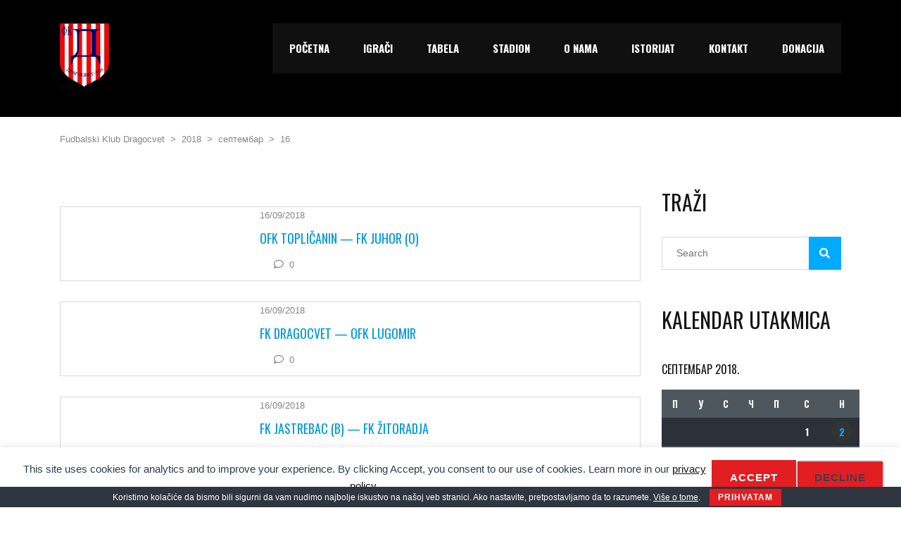

--- FILE ---
content_type: text/html; charset=UTF-8
request_url: https://fkdragocvet.com/2018/09/16/?post_type=sp_event
body_size: 18842
content:
<!DOCTYPE html>
<html lang="sr-RS" class="no-js">
<head>
    <meta name="format-detection" content="telephone=no">
    <meta charset="UTF-8">
    <meta name="viewport" content="width=device-width, initial-scale=1">
    <link rel="profile" href="http://gmpg.org/xfn/11">
    <link rel="pingback" href="https://fkdragocvet.com/xmlrpc.php">
    <title>9 - 2018 | Fudbalski Klub Dragocvet</title>
<!-- Jetpack Site Verification Tags -->
<meta name="google-site-verification" content="FFsTHqscm5Iqj-0ZRLNdUqJYyVDHhhM6h7f71LcWV9A" />
<meta name="msvalidate.01" content="4C35B05C92D6E4FD9351C99A941E734D" />
<script>window._wca = window._wca || [];</script>
<meta name="robots" content="follow, noindex">
<meta property="og:url" content="https://fkdragocvet.com/2018/09/16/">
<meta property="og:site_name" content="Fudbalski Klub Dragocvet">
<meta property="og:locale" content="sr_RS">
<meta property="og:type" content="object">
<meta property="og:title" content="9 - 2018 | Fudbalski Klub Dragocvet">
<meta property="fb:pages" content="">
<meta property="fb:admins" content="">
<meta property="fb:app_id" content="">
<meta name="twitter:card" content="summary">
<meta name="twitter:title" content="9 - 2018 | Fudbalski Klub Dragocvet">
<link rel='dns-prefetch' href='//maps.googleapis.com' />
<link rel='dns-prefetch' href='//static.addtoany.com' />
<link rel='dns-prefetch' href='//stats.wp.com' />
<link rel='dns-prefetch' href='//fonts.googleapis.com' />
<link rel='dns-prefetch' href='//v0.wordpress.com' />
<link rel='preconnect' href='//i0.wp.com' />
<link rel="alternate" type="application/rss+xml" title="Fudbalski Klub Dragocvet &raquo; довод" href="https://fkdragocvet.com/feed/" />
<link rel="alternate" type="application/rss+xml" title="Fudbalski Klub Dragocvet &raquo; довод коментара" href="https://fkdragocvet.com/comments/feed/" />
<style id='wp-img-auto-sizes-contain-inline-css' type='text/css'>
img:is([sizes=auto i],[sizes^="auto," i]){contain-intrinsic-size:3000px 1500px}
/*# sourceURL=wp-img-auto-sizes-contain-inline-css */
</style>
<link rel='stylesheet' id='stm_default_google_font-css' href='https://fonts.googleapis.com/css?family=Oswald%3A100%2C100italic%2C200%2C200italic%2C300%2C300italic%2C400%2C400italic%2C500%2C500italic%2C600%2C600italic%2C700%2C700italic%2C800%2C800italic%2C900%2C900italic&#038;ver=4.4.4' type='text/css' media='all' />
<link rel='stylesheet' id='boostrap-css' href='https://fkdragocvet.com/wp-content/themes/splash/assets/css/bootstrap.min.css?ver=4.4.4' type='text/css' media='all' />
<link rel='stylesheet' id='select2-css' href='https://fkdragocvet.com/wp-content/themes/splash/assets/css/select2.min.css?ver=4.4.4' type='text/css' media='all' />
<link rel='stylesheet' id='owl-carousel-css' href='https://fkdragocvet.com/wp-content/themes/splash/assets/css/owl.carousel.css?ver=4.4.4' type='text/css' media='all' />
<link rel='stylesheet' id='stm-font-awesome-5-css' href='https://fkdragocvet.com/wp-content/themes/splash/assets/css/fontawesome.min.css?ver=4.4.4' type='text/css' media='all' />
<link rel='stylesheet' id='fancybox-css' href='https://fkdragocvet.com/wp-content/themes/splash/assets/css/jquery.fancybox.css?ver=4.4.4' type='text/css' media='all' />
<link rel='stylesheet' id='lightbox-css' href='https://fkdragocvet.com/wp-content/themes/splash/assets/css/lightbox.css?ver=4.4.4' type='text/css' media='all' />
<link rel='stylesheet' id='stm-theme-animate-css' href='https://fkdragocvet.com/wp-content/themes/splash/assets/css/animate.css?ver=4.4.4' type='text/css' media='all' />
<link rel='stylesheet' id='stm-theme-icons-css' href='https://fkdragocvet.com/wp-content/themes/splash/assets/css/splash-icons.css?ver=4.4.4' type='text/css' media='all' />
<link rel='stylesheet' id='perfect-scrollbar-css' href='https://fkdragocvet.com/wp-content/themes/splash/assets/css/perfect-scrollbar.css?ver=4.4.4' type='text/css' media='all' />
<link rel='stylesheet' id='stm-theme-style-css' href='https://fkdragocvet.com/wp-content/themes/splash/assets/css/styles.css?ver=4.4.4' type='text/css' media='all' />
<style id='stm-theme-style-inline-css' type='text/css'>
#stm-top-bar .heading-font, #stm-top-bar a {
				color: #2d2d2d;
			}
/*# sourceURL=stm-theme-style-inline-css */
</style>
<link rel='stylesheet' id='stm-theme-style-sccr-css' href='https://fkdragocvet.com/wp-content/themes/splash/assets/css/soccer_styles.css?ver=4.4.4' type='text/css' media='all' />
<link rel='stylesheet' id='stm-theme-default-styles-css' href='https://fkdragocvet.com/wp-content/themes/splash/style.css?ver=4.4.4' type='text/css' media='all' />
<style id='wp-block-library-inline-css' type='text/css'>
:root{--wp-block-synced-color:#7a00df;--wp-block-synced-color--rgb:122,0,223;--wp-bound-block-color:var(--wp-block-synced-color);--wp-editor-canvas-background:#ddd;--wp-admin-theme-color:#007cba;--wp-admin-theme-color--rgb:0,124,186;--wp-admin-theme-color-darker-10:#006ba1;--wp-admin-theme-color-darker-10--rgb:0,107,160.5;--wp-admin-theme-color-darker-20:#005a87;--wp-admin-theme-color-darker-20--rgb:0,90,135;--wp-admin-border-width-focus:2px}@media (min-resolution:192dpi){:root{--wp-admin-border-width-focus:1.5px}}.wp-element-button{cursor:pointer}:root .has-very-light-gray-background-color{background-color:#eee}:root .has-very-dark-gray-background-color{background-color:#313131}:root .has-very-light-gray-color{color:#eee}:root .has-very-dark-gray-color{color:#313131}:root .has-vivid-green-cyan-to-vivid-cyan-blue-gradient-background{background:linear-gradient(135deg,#00d084,#0693e3)}:root .has-purple-crush-gradient-background{background:linear-gradient(135deg,#34e2e4,#4721fb 50%,#ab1dfe)}:root .has-hazy-dawn-gradient-background{background:linear-gradient(135deg,#faaca8,#dad0ec)}:root .has-subdued-olive-gradient-background{background:linear-gradient(135deg,#fafae1,#67a671)}:root .has-atomic-cream-gradient-background{background:linear-gradient(135deg,#fdd79a,#004a59)}:root .has-nightshade-gradient-background{background:linear-gradient(135deg,#330968,#31cdcf)}:root .has-midnight-gradient-background{background:linear-gradient(135deg,#020381,#2874fc)}:root{--wp--preset--font-size--normal:16px;--wp--preset--font-size--huge:42px}.has-regular-font-size{font-size:1em}.has-larger-font-size{font-size:2.625em}.has-normal-font-size{font-size:var(--wp--preset--font-size--normal)}.has-huge-font-size{font-size:var(--wp--preset--font-size--huge)}.has-text-align-center{text-align:center}.has-text-align-left{text-align:left}.has-text-align-right{text-align:right}.has-fit-text{white-space:nowrap!important}#end-resizable-editor-section{display:none}.aligncenter{clear:both}.items-justified-left{justify-content:flex-start}.items-justified-center{justify-content:center}.items-justified-right{justify-content:flex-end}.items-justified-space-between{justify-content:space-between}.screen-reader-text{border:0;clip-path:inset(50%);height:1px;margin:-1px;overflow:hidden;padding:0;position:absolute;width:1px;word-wrap:normal!important}.screen-reader-text:focus{background-color:#ddd;clip-path:none;color:#444;display:block;font-size:1em;height:auto;left:5px;line-height:normal;padding:15px 23px 14px;text-decoration:none;top:5px;width:auto;z-index:100000}html :where(.has-border-color){border-style:solid}html :where([style*=border-top-color]){border-top-style:solid}html :where([style*=border-right-color]){border-right-style:solid}html :where([style*=border-bottom-color]){border-bottom-style:solid}html :where([style*=border-left-color]){border-left-style:solid}html :where([style*=border-width]){border-style:solid}html :where([style*=border-top-width]){border-top-style:solid}html :where([style*=border-right-width]){border-right-style:solid}html :where([style*=border-bottom-width]){border-bottom-style:solid}html :where([style*=border-left-width]){border-left-style:solid}html :where(img[class*=wp-image-]){height:auto;max-width:100%}:where(figure){margin:0 0 1em}html :where(.is-position-sticky){--wp-admin--admin-bar--position-offset:var(--wp-admin--admin-bar--height,0px)}@media screen and (max-width:600px){html :where(.is-position-sticky){--wp-admin--admin-bar--position-offset:0px}}

/*# sourceURL=wp-block-library-inline-css */
</style><style id='global-styles-inline-css' type='text/css'>
:root{--wp--preset--aspect-ratio--square: 1;--wp--preset--aspect-ratio--4-3: 4/3;--wp--preset--aspect-ratio--3-4: 3/4;--wp--preset--aspect-ratio--3-2: 3/2;--wp--preset--aspect-ratio--2-3: 2/3;--wp--preset--aspect-ratio--16-9: 16/9;--wp--preset--aspect-ratio--9-16: 9/16;--wp--preset--color--black: #000000;--wp--preset--color--cyan-bluish-gray: #abb8c3;--wp--preset--color--white: #ffffff;--wp--preset--color--pale-pink: #f78da7;--wp--preset--color--vivid-red: #cf2e2e;--wp--preset--color--luminous-vivid-orange: #ff6900;--wp--preset--color--luminous-vivid-amber: #fcb900;--wp--preset--color--light-green-cyan: #7bdcb5;--wp--preset--color--vivid-green-cyan: #00d084;--wp--preset--color--pale-cyan-blue: #8ed1fc;--wp--preset--color--vivid-cyan-blue: #0693e3;--wp--preset--color--vivid-purple: #9b51e0;--wp--preset--gradient--vivid-cyan-blue-to-vivid-purple: linear-gradient(135deg,rgb(6,147,227) 0%,rgb(155,81,224) 100%);--wp--preset--gradient--light-green-cyan-to-vivid-green-cyan: linear-gradient(135deg,rgb(122,220,180) 0%,rgb(0,208,130) 100%);--wp--preset--gradient--luminous-vivid-amber-to-luminous-vivid-orange: linear-gradient(135deg,rgb(252,185,0) 0%,rgb(255,105,0) 100%);--wp--preset--gradient--luminous-vivid-orange-to-vivid-red: linear-gradient(135deg,rgb(255,105,0) 0%,rgb(207,46,46) 100%);--wp--preset--gradient--very-light-gray-to-cyan-bluish-gray: linear-gradient(135deg,rgb(238,238,238) 0%,rgb(169,184,195) 100%);--wp--preset--gradient--cool-to-warm-spectrum: linear-gradient(135deg,rgb(74,234,220) 0%,rgb(151,120,209) 20%,rgb(207,42,186) 40%,rgb(238,44,130) 60%,rgb(251,105,98) 80%,rgb(254,248,76) 100%);--wp--preset--gradient--blush-light-purple: linear-gradient(135deg,rgb(255,206,236) 0%,rgb(152,150,240) 100%);--wp--preset--gradient--blush-bordeaux: linear-gradient(135deg,rgb(254,205,165) 0%,rgb(254,45,45) 50%,rgb(107,0,62) 100%);--wp--preset--gradient--luminous-dusk: linear-gradient(135deg,rgb(255,203,112) 0%,rgb(199,81,192) 50%,rgb(65,88,208) 100%);--wp--preset--gradient--pale-ocean: linear-gradient(135deg,rgb(255,245,203) 0%,rgb(182,227,212) 50%,rgb(51,167,181) 100%);--wp--preset--gradient--electric-grass: linear-gradient(135deg,rgb(202,248,128) 0%,rgb(113,206,126) 100%);--wp--preset--gradient--midnight: linear-gradient(135deg,rgb(2,3,129) 0%,rgb(40,116,252) 100%);--wp--preset--font-size--small: 13px;--wp--preset--font-size--medium: 20px;--wp--preset--font-size--large: 36px;--wp--preset--font-size--x-large: 42px;--wp--preset--spacing--20: 0.44rem;--wp--preset--spacing--30: 0.67rem;--wp--preset--spacing--40: 1rem;--wp--preset--spacing--50: 1.5rem;--wp--preset--spacing--60: 2.25rem;--wp--preset--spacing--70: 3.38rem;--wp--preset--spacing--80: 5.06rem;--wp--preset--shadow--natural: 6px 6px 9px rgba(0, 0, 0, 0.2);--wp--preset--shadow--deep: 12px 12px 50px rgba(0, 0, 0, 0.4);--wp--preset--shadow--sharp: 6px 6px 0px rgba(0, 0, 0, 0.2);--wp--preset--shadow--outlined: 6px 6px 0px -3px rgb(255, 255, 255), 6px 6px rgb(0, 0, 0);--wp--preset--shadow--crisp: 6px 6px 0px rgb(0, 0, 0);}:where(.is-layout-flex){gap: 0.5em;}:where(.is-layout-grid){gap: 0.5em;}body .is-layout-flex{display: flex;}.is-layout-flex{flex-wrap: wrap;align-items: center;}.is-layout-flex > :is(*, div){margin: 0;}body .is-layout-grid{display: grid;}.is-layout-grid > :is(*, div){margin: 0;}:where(.wp-block-columns.is-layout-flex){gap: 2em;}:where(.wp-block-columns.is-layout-grid){gap: 2em;}:where(.wp-block-post-template.is-layout-flex){gap: 1.25em;}:where(.wp-block-post-template.is-layout-grid){gap: 1.25em;}.has-black-color{color: var(--wp--preset--color--black) !important;}.has-cyan-bluish-gray-color{color: var(--wp--preset--color--cyan-bluish-gray) !important;}.has-white-color{color: var(--wp--preset--color--white) !important;}.has-pale-pink-color{color: var(--wp--preset--color--pale-pink) !important;}.has-vivid-red-color{color: var(--wp--preset--color--vivid-red) !important;}.has-luminous-vivid-orange-color{color: var(--wp--preset--color--luminous-vivid-orange) !important;}.has-luminous-vivid-amber-color{color: var(--wp--preset--color--luminous-vivid-amber) !important;}.has-light-green-cyan-color{color: var(--wp--preset--color--light-green-cyan) !important;}.has-vivid-green-cyan-color{color: var(--wp--preset--color--vivid-green-cyan) !important;}.has-pale-cyan-blue-color{color: var(--wp--preset--color--pale-cyan-blue) !important;}.has-vivid-cyan-blue-color{color: var(--wp--preset--color--vivid-cyan-blue) !important;}.has-vivid-purple-color{color: var(--wp--preset--color--vivid-purple) !important;}.has-black-background-color{background-color: var(--wp--preset--color--black) !important;}.has-cyan-bluish-gray-background-color{background-color: var(--wp--preset--color--cyan-bluish-gray) !important;}.has-white-background-color{background-color: var(--wp--preset--color--white) !important;}.has-pale-pink-background-color{background-color: var(--wp--preset--color--pale-pink) !important;}.has-vivid-red-background-color{background-color: var(--wp--preset--color--vivid-red) !important;}.has-luminous-vivid-orange-background-color{background-color: var(--wp--preset--color--luminous-vivid-orange) !important;}.has-luminous-vivid-amber-background-color{background-color: var(--wp--preset--color--luminous-vivid-amber) !important;}.has-light-green-cyan-background-color{background-color: var(--wp--preset--color--light-green-cyan) !important;}.has-vivid-green-cyan-background-color{background-color: var(--wp--preset--color--vivid-green-cyan) !important;}.has-pale-cyan-blue-background-color{background-color: var(--wp--preset--color--pale-cyan-blue) !important;}.has-vivid-cyan-blue-background-color{background-color: var(--wp--preset--color--vivid-cyan-blue) !important;}.has-vivid-purple-background-color{background-color: var(--wp--preset--color--vivid-purple) !important;}.has-black-border-color{border-color: var(--wp--preset--color--black) !important;}.has-cyan-bluish-gray-border-color{border-color: var(--wp--preset--color--cyan-bluish-gray) !important;}.has-white-border-color{border-color: var(--wp--preset--color--white) !important;}.has-pale-pink-border-color{border-color: var(--wp--preset--color--pale-pink) !important;}.has-vivid-red-border-color{border-color: var(--wp--preset--color--vivid-red) !important;}.has-luminous-vivid-orange-border-color{border-color: var(--wp--preset--color--luminous-vivid-orange) !important;}.has-luminous-vivid-amber-border-color{border-color: var(--wp--preset--color--luminous-vivid-amber) !important;}.has-light-green-cyan-border-color{border-color: var(--wp--preset--color--light-green-cyan) !important;}.has-vivid-green-cyan-border-color{border-color: var(--wp--preset--color--vivid-green-cyan) !important;}.has-pale-cyan-blue-border-color{border-color: var(--wp--preset--color--pale-cyan-blue) !important;}.has-vivid-cyan-blue-border-color{border-color: var(--wp--preset--color--vivid-cyan-blue) !important;}.has-vivid-purple-border-color{border-color: var(--wp--preset--color--vivid-purple) !important;}.has-vivid-cyan-blue-to-vivid-purple-gradient-background{background: var(--wp--preset--gradient--vivid-cyan-blue-to-vivid-purple) !important;}.has-light-green-cyan-to-vivid-green-cyan-gradient-background{background: var(--wp--preset--gradient--light-green-cyan-to-vivid-green-cyan) !important;}.has-luminous-vivid-amber-to-luminous-vivid-orange-gradient-background{background: var(--wp--preset--gradient--luminous-vivid-amber-to-luminous-vivid-orange) !important;}.has-luminous-vivid-orange-to-vivid-red-gradient-background{background: var(--wp--preset--gradient--luminous-vivid-orange-to-vivid-red) !important;}.has-very-light-gray-to-cyan-bluish-gray-gradient-background{background: var(--wp--preset--gradient--very-light-gray-to-cyan-bluish-gray) !important;}.has-cool-to-warm-spectrum-gradient-background{background: var(--wp--preset--gradient--cool-to-warm-spectrum) !important;}.has-blush-light-purple-gradient-background{background: var(--wp--preset--gradient--blush-light-purple) !important;}.has-blush-bordeaux-gradient-background{background: var(--wp--preset--gradient--blush-bordeaux) !important;}.has-luminous-dusk-gradient-background{background: var(--wp--preset--gradient--luminous-dusk) !important;}.has-pale-ocean-gradient-background{background: var(--wp--preset--gradient--pale-ocean) !important;}.has-electric-grass-gradient-background{background: var(--wp--preset--gradient--electric-grass) !important;}.has-midnight-gradient-background{background: var(--wp--preset--gradient--midnight) !important;}.has-small-font-size{font-size: var(--wp--preset--font-size--small) !important;}.has-medium-font-size{font-size: var(--wp--preset--font-size--medium) !important;}.has-large-font-size{font-size: var(--wp--preset--font-size--large) !important;}.has-x-large-font-size{font-size: var(--wp--preset--font-size--x-large) !important;}
/*# sourceURL=global-styles-inline-css */
</style>

<style id='classic-theme-styles-inline-css' type='text/css'>
/*! This file is auto-generated */
.wp-block-button__link{color:#fff;background-color:#32373c;border-radius:9999px;box-shadow:none;text-decoration:none;padding:calc(.667em + 2px) calc(1.333em + 2px);font-size:1.125em}.wp-block-file__button{background:#32373c;color:#fff;text-decoration:none}
/*# sourceURL=/wp-includes/css/classic-themes.min.css */
</style>
<link rel='stylesheet' id='contact-form-7-css' href='https://fkdragocvet.com/wp-content/plugins/contact-form-7/includes/css/styles.css?ver=6.1.4' type='text/css' media='all' />
<link rel='stylesheet' id='cookie-bar-css-css' href='https://fkdragocvet.com/wp-content/plugins/cookie-bar/css/cookie-bar.css?ver=546ac580cb59630f9627b4f5a99328ae' type='text/css' media='all' />
<link rel='stylesheet' id='ctf_styles-css' href='https://fkdragocvet.com/wp-content/plugins/custom-twitter-feeds/css/ctf-styles.min.css?ver=2.3.1' type='text/css' media='all' />
<link rel='stylesheet' id='dashicons-css' href='https://fkdragocvet.com/wp-includes/css/dashicons.min.css?ver=546ac580cb59630f9627b4f5a99328ae' type='text/css' media='all' />
<link rel='stylesheet' id='sportspress-general-css' href='//fkdragocvet.com/wp-content/plugins/sportspress/assets/css/sportspress.css?ver=2.7.26' type='text/css' media='all' />
<link rel='stylesheet' id='sportspress-icons-css' href='//fkdragocvet.com/wp-content/plugins/sportspress/assets/css/icons.css?ver=2.7.26' type='text/css' media='all' />
<style id='woocommerce-inline-inline-css' type='text/css'>
.woocommerce form .form-row .required { visibility: visible; }
/*# sourceURL=woocommerce-inline-inline-css */
</style>
<link rel='stylesheet' id='stm_megamenu-css' href='https://fkdragocvet.com/wp-content/themes/splash/includes/megamenu/assets/css/megamenu.css?ver=4.4.4' type='text/css' media='all' />
<link rel='stylesheet' id='dearpdf-style-css' href='https://fkdragocvet.com/wp-content/plugins/dearpdf-lite/assets/css/dearpdf.min.css?ver=2.0.38' type='text/css' media='all' />
<link rel='stylesheet' id='addtoany-css' href='https://fkdragocvet.com/wp-content/plugins/add-to-any/addtoany.min.css?ver=1.16' type='text/css' media='all' />
<link rel='stylesheet' id='__EPYT__style-css' href='https://fkdragocvet.com/wp-content/plugins/youtube-embed-plus/styles/ytprefs.min.css?ver=14.2.4' type='text/css' media='all' />
<style id='__EPYT__style-inline-css' type='text/css'>

                .epyt-gallery-thumb {
                        width: 33.333%;
                }
                
/*# sourceURL=__EPYT__style-inline-css */
</style>
<link rel='stylesheet' id='stm-google-fonts-css' href='//fonts.googleapis.com/css?family=Oswald%3Aregular%2C700%2C300&#038;ver=4.4.4' type='text/css' media='all' />
<link rel='stylesheet' id='wpgdprc-front-css-css' href='https://fkdragocvet.com/wp-content/plugins/wp-gdpr-compliance/Assets/css/front.css?ver=1706739886' type='text/css' media='all' />
<style id='wpgdprc-front-css-inline-css' type='text/css'>
:root{--wp-gdpr--bar--background-color: #000000;--wp-gdpr--bar--color: #ffffff;--wp-gdpr--button--background-color: #ffffff;--wp-gdpr--button--background-color--darken: #d8d8d8;--wp-gdpr--button--color: #ffffff;}
/*# sourceURL=wpgdprc-front-css-inline-css */
</style>
<style type="text/css"></style><script type="text/javascript" id="jquery-core-js-extra">
/* <![CDATA[ */
var ctf = {"ajax_url":"https://fkdragocvet.com/wp-admin/admin-ajax.php"};
//# sourceURL=jquery-core-js-extra
/* ]]> */
</script>
<script type="text/javascript" src="https://fkdragocvet.com/wp-includes/js/jquery/jquery.min.js?ver=3.7.1" id="jquery-core-js"></script>
<script type="text/javascript" src="https://fkdragocvet.com/wp-includes/js/jquery/jquery-migrate.min.js?ver=3.4.1" id="jquery-migrate-js"></script>
<script type="text/javascript" id="addtoany-core-js-before">
/* <![CDATA[ */
window.a2a_config=window.a2a_config||{};a2a_config.callbacks=[];a2a_config.overlays=[];a2a_config.templates={};a2a_localize = {
	Share: "Share",
	Save: "Save",
	Subscribe: "Subscribe",
	Email: "Email",
	Bookmark: "Bookmark",
	ShowAll: "Show all",
	ShowLess: "Show less",
	FindServices: "Find service(s)",
	FindAnyServiceToAddTo: "Instantly find any service to add to",
	PoweredBy: "Powered by",
	ShareViaEmail: "Share via email",
	SubscribeViaEmail: "Subscribe via email",
	BookmarkInYourBrowser: "Bookmark in your browser",
	BookmarkInstructions: "Press Ctrl+D or \u2318+D to bookmark this page",
	AddToYourFavorites: "Add to your favorites",
	SendFromWebOrProgram: "Send from any email address or email program",
	EmailProgram: "Email program",
	More: "More&#8230;",
	ThanksForSharing: "Thanks for sharing!",
	ThanksForFollowing: "Thanks for following!"
};


//# sourceURL=addtoany-core-js-before
/* ]]> */
</script>
<script type="text/javascript" defer src="https://static.addtoany.com/menu/page.js" id="addtoany-core-js"></script>
<script type="text/javascript" defer src="https://fkdragocvet.com/wp-content/plugins/add-to-any/addtoany.min.js?ver=1.1" id="addtoany-jquery-js"></script>
<script type="text/javascript" src="https://fkdragocvet.com/wp-content/plugins/cookie-bar/js/cookie-bar.js?ver=1768664248" id="cookie-bar-js-js"></script>
<script type="text/javascript" src="//fkdragocvet.com/wp-content/plugins/revslider/sr6/assets/js/rbtools.min.js?ver=6.7.16" async id="tp-tools-js"></script>
<script type="text/javascript" src="//fkdragocvet.com/wp-content/plugins/revslider/sr6/assets/js/rs6.min.js?ver=6.7.16" async id="revmin-js"></script>
<script type="text/javascript" src="https://fkdragocvet.com/wp-content/plugins/woocommerce/assets/js/jquery-blockui/jquery.blockUI.min.js?ver=2.7.0-wc.10.4.3" id="wc-jquery-blockui-js" data-wp-strategy="defer"></script>
<script type="text/javascript" id="wc-add-to-cart-js-extra">
/* <![CDATA[ */
var wc_add_to_cart_params = {"ajax_url":"/wp-admin/admin-ajax.php","wc_ajax_url":"/?wc-ajax=%%endpoint%%","i18n_view_cart":"\u041f\u0440\u0435\u0433\u043b\u0435\u0434 \u043a\u043e\u0440\u043f\u0435","cart_url":"https://fkdragocvet.com/cart/","is_cart":"","cart_redirect_after_add":"yes"};
//# sourceURL=wc-add-to-cart-js-extra
/* ]]> */
</script>
<script type="text/javascript" src="https://fkdragocvet.com/wp-content/plugins/woocommerce/assets/js/frontend/add-to-cart.min.js?ver=10.4.3" id="wc-add-to-cart-js" data-wp-strategy="defer"></script>
<script type="text/javascript" src="https://fkdragocvet.com/wp-content/plugins/woocommerce/assets/js/js-cookie/js.cookie.min.js?ver=2.1.4-wc.10.4.3" id="wc-js-cookie-js" defer="defer" data-wp-strategy="defer"></script>
<script type="text/javascript" id="woocommerce-js-extra">
/* <![CDATA[ */
var woocommerce_params = {"ajax_url":"/wp-admin/admin-ajax.php","wc_ajax_url":"/?wc-ajax=%%endpoint%%","i18n_password_show":"\u041f\u0440\u0438\u043a\u0430\u0436\u0438 \u043b\u043e\u0437\u0438\u043d\u043a\u0443","i18n_password_hide":"\u0421\u0430\u043a\u0440\u0438\u0458 \u043b\u043e\u0437\u0438\u043d\u043a\u0443"};
//# sourceURL=woocommerce-js-extra
/* ]]> */
</script>
<script type="text/javascript" src="https://fkdragocvet.com/wp-content/plugins/woocommerce/assets/js/frontend/woocommerce.min.js?ver=10.4.3" id="woocommerce-js" defer="defer" data-wp-strategy="defer"></script>
<script type="text/javascript" src="https://fkdragocvet.com/wp-content/plugins/js_composer/assets/js/vendors/woocommerce-add-to-cart.js?ver=8.7.2" id="vc_woocommerce-add-to-cart-js-js"></script>
<script type="text/javascript" src="https://fkdragocvet.com/wp-content/themes/splash/includes/megamenu/assets/js/megamenu.js?ver=546ac580cb59630f9627b4f5a99328ae" id="stm_megamenu-js"></script>
<script type="text/javascript" src="https://stats.wp.com/s-202603.js" id="woocommerce-analytics-js" defer="defer" data-wp-strategy="defer"></script>
<script type="text/javascript" id="__ytprefs__-js-extra">
/* <![CDATA[ */
var _EPYT_ = {"ajaxurl":"https://fkdragocvet.com/wp-admin/admin-ajax.php","security":"da795e9d74","gallery_scrolloffset":"20","eppathtoscripts":"https://fkdragocvet.com/wp-content/plugins/youtube-embed-plus/scripts/","eppath":"https://fkdragocvet.com/wp-content/plugins/youtube-embed-plus/","epresponsiveselector":"[\"iframe.__youtube_prefs_widget__\"]","epdovol":"1","version":"14.2.4","evselector":"iframe.__youtube_prefs__[src], iframe[src*=\"youtube.com/embed/\"], iframe[src*=\"youtube-nocookie.com/embed/\"]","ajax_compat":"","maxres_facade":"eager","ytapi_load":"light","pause_others":"","stopMobileBuffer":"1","facade_mode":"","not_live_on_channel":""};
//# sourceURL=__ytprefs__-js-extra
/* ]]> */
</script>
<script type="text/javascript" src="https://fkdragocvet.com/wp-content/plugins/youtube-embed-plus/scripts/ytprefs.min.js?ver=14.2.4" id="__ytprefs__-js"></script>
<script type="text/javascript" id="wpgdprc-front-js-js-extra">
/* <![CDATA[ */
var wpgdprcFront = {"ajaxUrl":"https://fkdragocvet.com/wp-admin/admin-ajax.php","ajaxNonce":"3344704879","ajaxArg":"security","pluginPrefix":"wpgdprc","blogId":"1","isMultiSite":"","locale":"sr_RS","showSignUpModal":"","showFormModal":"","cookieName":"wpgdprc-consent","consentVersion":"","path":"/","prefix":"wpgdprc"};
//# sourceURL=wpgdprc-front-js-js-extra
/* ]]> */
</script>
<script type="text/javascript" src="https://fkdragocvet.com/wp-content/plugins/wp-gdpr-compliance/Assets/js/front.min.js?ver=1706739886" id="wpgdprc-front-js-js"></script>
<script></script><link rel="https://api.w.org/" href="https://fkdragocvet.com/wp-json/" /><link rel="EditURI" type="application/rsd+xml" title="RSD" href="https://fkdragocvet.com/xmlrpc.php?rsd" />

	<style>img#wpstats{display:none}</style>
		    <script type="text/javascript">
        var splash_mm_get_menu_data = '82b5535b6e';
        var splash_load_media = '2bf8cff578';
        var stm_like_nonce = '442a8e5389';
        var stm_league_table_by_id = '74d56ea121';
        var stm_events_league_table_by_id = '7c3a2bd3dc';
        var stm_posts_most_styles = 'c72ace2863';
        var stm_demo_import_content = '4c1f83264d';

        var ajaxurl = 'https://fkdragocvet.com/wp-admin/admin-ajax.php';
        var stm_cf7_preloader = 'https://fkdragocvet.com/wp-content/themes/splash/assets/images/map-pin.png';
    </script>
	<noscript><style>.woocommerce-product-gallery{ opacity: 1 !important; }</style></noscript>
	<script data-cfasync="false"> var dearPdfLocation = "https://fkdragocvet.com/wp-content/plugins/dearpdf-lite/assets/"; var dearpdfWPGlobal = [];</script><style type="text/css">.recentcomments a{display:inline !important;padding:0 !important;margin:0 !important;}</style><meta name="generator" content="Powered by WPBakery Page Builder - drag and drop page builder for WordPress."/>
<meta name="generator" content="Powered by Slider Revolution 6.7.16 - responsive, Mobile-Friendly Slider Plugin for WordPress with comfortable drag and drop interface." />
<script>function setREVStartSize(e){
			//window.requestAnimationFrame(function() {
				window.RSIW = window.RSIW===undefined ? window.innerWidth : window.RSIW;
				window.RSIH = window.RSIH===undefined ? window.innerHeight : window.RSIH;
				try {
					var pw = document.getElementById(e.c).parentNode.offsetWidth,
						newh;
					pw = pw===0 || isNaN(pw) || (e.l=="fullwidth" || e.layout=="fullwidth") ? window.RSIW : pw;
					e.tabw = e.tabw===undefined ? 0 : parseInt(e.tabw);
					e.thumbw = e.thumbw===undefined ? 0 : parseInt(e.thumbw);
					e.tabh = e.tabh===undefined ? 0 : parseInt(e.tabh);
					e.thumbh = e.thumbh===undefined ? 0 : parseInt(e.thumbh);
					e.tabhide = e.tabhide===undefined ? 0 : parseInt(e.tabhide);
					e.thumbhide = e.thumbhide===undefined ? 0 : parseInt(e.thumbhide);
					e.mh = e.mh===undefined || e.mh=="" || e.mh==="auto" ? 0 : parseInt(e.mh,0);
					if(e.layout==="fullscreen" || e.l==="fullscreen")
						newh = Math.max(e.mh,window.RSIH);
					else{
						e.gw = Array.isArray(e.gw) ? e.gw : [e.gw];
						for (var i in e.rl) if (e.gw[i]===undefined || e.gw[i]===0) e.gw[i] = e.gw[i-1];
						e.gh = e.el===undefined || e.el==="" || (Array.isArray(e.el) && e.el.length==0)? e.gh : e.el;
						e.gh = Array.isArray(e.gh) ? e.gh : [e.gh];
						for (var i in e.rl) if (e.gh[i]===undefined || e.gh[i]===0) e.gh[i] = e.gh[i-1];
											
						var nl = new Array(e.rl.length),
							ix = 0,
							sl;
						e.tabw = e.tabhide>=pw ? 0 : e.tabw;
						e.thumbw = e.thumbhide>=pw ? 0 : e.thumbw;
						e.tabh = e.tabhide>=pw ? 0 : e.tabh;
						e.thumbh = e.thumbhide>=pw ? 0 : e.thumbh;
						for (var i in e.rl) nl[i] = e.rl[i]<window.RSIW ? 0 : e.rl[i];
						sl = nl[0];
						for (var i in nl) if (sl>nl[i] && nl[i]>0) { sl = nl[i]; ix=i;}
						var m = pw>(e.gw[ix]+e.tabw+e.thumbw) ? 1 : (pw-(e.tabw+e.thumbw)) / (e.gw[ix]);
						newh =  (e.gh[ix] * m) + (e.tabh + e.thumbh);
					}
					var el = document.getElementById(e.c);
					if (el!==null && el) el.style.height = newh+"px";
					el = document.getElementById(e.c+"_wrapper");
					if (el!==null && el) {
						el.style.height = newh+"px";
						el.style.display = "block";
					}
				} catch(e){
					console.log("Failure at Presize of Slider:" + e)
				}
			//});
		  };</script>
<style type="text/css" title="dynamic-css" class="options-output">h1, .h1, h2, .h2, h3, .h3, h4, .h4, h5, .h5, h6, .h6, .heading-font, .heading-font-only, .button, 
	.widget_recent_entries, table, .stm-widget-menu ul.menu li a, 
	input[type='submit'], .rev_post_title, .countdown span, .woocommerce .price, .woocommerce-MyAccount-navigation ul li a, .vc_tta.vc_general .vc_tta-tab > a, aside.widget.widget_top_rated_products .product_list_widget li .product-title,
		aside.widget.widget_top_rated_products .product_list_widget li .woocommerce-Price-amount, .comment-form label, .stm-cart-totals .shop_table tbody tr td .amount, .splashSoccer ul.page-numbers li span, .splashSoccer ul.page-numbers li a, 
		.stm-single-sp_table-league .sp-template-league-table table tbody tr td,
		.stm-sportspress-sidebar-right table tr td.data-name, .stm-sportspress-sidebar-left table tr td.data-name,
		.stm-single-sp_player .sp-template.sp-template-player-details.sp-template-details .sp-list-wrapper .sp-player-details .single-info .st-label.normal_font,
		.stm-single-sp_player .sp-template.sp-template-player-details.sp-template-details .sp-list-wrapper .sp-player-details .single-info .st-value,
		.menu-widget-menu-container li
		{font-family:Oswald;}h1, .h1{font-size:60px; line-height:64px;}h2, .h2{font-size:30px; line-height:34px;}h3, .h3{font-size:20px; line-height:24px;}h4, .h4{font-size:17px; line-height:21px;}h5, .h5{font-size:15px; line-height:19px;}#stm-top-bar{background-color: #ffffff !important;}#stm-top-bar{color: #2d2d2d !important;}</style>
<noscript><style> .wpb_animate_when_almost_visible { opacity: 1; }</style></noscript><link rel='stylesheet' id='wc-stripe-blocks-checkout-style-css' href='https://fkdragocvet.com/wp-content/plugins/woocommerce-gateway-stripe/build/upe-blocks.css?ver=1e1661bb3db973deba05' type='text/css' media='all' />
<link rel='stylesheet' id='wc-blocks-style-css' href='https://fkdragocvet.com/wp-content/plugins/woocommerce/assets/client/blocks/wc-blocks.css?ver=wc-10.4.3' type='text/css' media='all' />
<link rel='stylesheet' id='rs-plugin-settings-css' href='//fkdragocvet.com/wp-content/plugins/revslider/sr6/assets/css/rs6.css?ver=6.7.16' type='text/css' media='all' />
<style id='rs-plugin-settings-inline-css' type='text/css'>
#rs-demo-id {}
/*# sourceURL=rs-plugin-settings-inline-css */
</style>
</head>


<body class="archive date wp-theme-splash splashSoccer header_1 theme-splash sp-has-venue sp-has-results sp-performance-sections--1 woocommerce-no-js stm-shop-sidebar wpb-js-composer js-comp-ver-8.7.2 vc_responsive" >
<div data-nosnippet class="seopress-user-consent seopress-user-message seopress-user-consent-hide">
        <p>This site uses cookies for analytics and to improve your experience. By clicking Accept, you consent to our use of cookies. Learn more in our <a href="https://fkdragocvet.com/zastita-privatnosti/">privacy policy</a>.</p>
        <p>
            <button id="seopress-user-consent-accept" type="button">Accept</button>
            <button type="button" id="seopress-user-consent-close">Decline</button>
        </p>
    </div><div class="seopress-user-consent-backdrop seopress-user-consent-hide"></div><style>.seopress-user-consent {position: fixed;z-index: 8000;display: inline-flex;flex-direction: column;justify-content: center;border: none;box-sizing: border-box;left: 0;right: 0;width: 100%;padding: 18px 24px;bottom:0;text-align:center;background:#FFFFFF;box-shadow: 0 -2px 10px rgba(0, 0, 0, 0.08);}@media (max-width: 782px) {.seopress-user-consent {padding: 16px;}.seopress-user-consent.seopress-user-message {flex-direction: column !important;align-items: stretch;gap: 16px;}.seopress-user-consent.seopress-user-message p:first-child {margin: 0 !important;text-align: center;}.seopress-user-consent.seopress-user-message p:last-child {width: 100%; flex-direction: column;justify-content: stretch;gap: 10px;}.seopress-user-consent.seopress-user-message button {width: 100% !important;min-width: auto !important;}}}.seopress-user-consent.seopress-user-message p:first-child {margin: 0;line-height: 1.6;flex: 1;}.seopress-user-consent p {margin: 0;font-size: 15px;line-height: 1.6;color:#2c3e50;}.seopress-user-consent a{color:#1a1a1a;text-decoration: underline;font-weight: 500;}.seopress-user-consent a:hover{text-decoration: none;opacity: 0.7;}.seopress-user-consent.seopress-user-message {flex-direction: row;align-items: center;gap: 24px;}.seopress-user-consent.seopress-user-message p:last-child {display: flex;gap: 12px;justify-content: flex-end;flex-wrap: nowrap;margin: 0;flex-shrink: 0;}.seopress-user-consent button {padding: 12px 24px;border: none;border-radius: 6px;font-size: 15px;font-weight: 600;cursor: pointer;transition: all 0.2s ease;flex: 0 1 auto;min-width: 120px;background:#1a1a1a;color:#ffffff;}.seopress-user-consent button:hover{transform: translateY(-1px);box-shadow: 0 2px 8px rgba(0, 0, 0, 0.15);background:#000000;}#seopress-user-consent-close{border: 2px solid #d1d5db !important;background:#ffffff;color:#374151;}#seopress-user-consent-close:hover{background:#f9fafb;border-color: #9ca3af !important;color:#1f2937;}@media (max-width: 480px) {.seopress-user-consent.seopress-user-message p:last-child {flex-direction: column;}.seopress-user-consent button {width: 100%;min-width: auto;}}.seopress-user-consent-hide{display:none !important;}.seopress-edit-choice{
        background: none;
        justify-content: flex-start;
        align-items: flex-start;
        z-index: 7999;
        border: none;
        width: auto;
        transform: none !important;
        left: 20px !important;
        right: auto !important;
        bottom: 20px;
        top: auto;
        box-shadow: none;
        padding: 0;
    }</style><div id="wrapper" >
        
<div class="stm-header stm-non-transparent-header stm-header-fixed-mode stm-header-first">
	<div class="stm-header-inner">
				<div class="container stm-header-container">
			<!--Logo -->
			<div class="logo-main" style="margin-top: 0px;">
									<a class="bloglogo" href="https://fkdragocvet.com/">
						<img
							src="https://fkdragocvet.com/wp-content/uploads/2018/09/fk-dragocvet.png"
							style="width: 70px;"
							title="Home"
							alt="Logo"
						/>
					</a>
							</div>
			<div class="stm-main-menu">
				<div class="stm-main-menu-unit " style="margin-top: 0px;">
					<ul class="header-menu stm-list-duty heading-font clearfix">
						<li id="menu-item-3145" class="menu-item menu-item-type-post_type menu-item-object-page menu-item-home menu-item-3145"><a href="https://fkdragocvet.com/"><span>Početna</span></a></li>
<li id="menu-item-3179" class="menu-item menu-item-type-post_type menu-item-object-page menu-item-has-children menu-item-3179"><a href="https://fkdragocvet.com/sample-page/"><span>Igrači</span></a>
<ul class="sub-menu">
	<li id="menu-item-5731" class="menu-item menu-item-type-post_type menu-item-object-page menu-item-5731 stm_col_width_default stm_mega_cols_inside_default"><a href="https://fkdragocvet.com/statistika/"><span>Statistika</span></a></li>
</ul>
</li>
<li id="menu-item-3205" class="menu-item menu-item-type-custom menu-item-object-custom menu-item-3205 stm_megamenu stm_megamenu__wide stm_megamenu_default"><a href="https://fkdragocvet.com/table/tabela-pol-2022-widget/"><span>Tabela</span></a></li>
<li id="menu-item-3182" class="menu-item menu-item-type-post_type menu-item-object-page menu-item-3182"><a href="https://fkdragocvet.com/splash-stadium/"><span>Stadion</span></a></li>
<li id="menu-item-3181" class="menu-item menu-item-type-post_type menu-item-object-page menu-item-3181"><a href="https://fkdragocvet.com/about/"><span>O nama</span></a></li>
<li id="menu-item-5378" class="menu-item menu-item-type-post_type menu-item-object-page menu-item-has-children menu-item-5378"><a href="https://fkdragocvet.com/history-of-club/"><span>Istorijat</span></a>
<ul class="sub-menu">
	<li id="menu-item-5380" class="menu-item menu-item-type-post_type menu-item-object-page menu-item-5380 stm_col_width_default stm_mega_cols_inside_default"><a href="https://fkdragocvet.com/sample-page-2/"><span>FK Dragocvet – 80 godina</span></a></li>
	<li id="menu-item-5385" class="menu-item menu-item-type-post_type menu-item-object-page menu-item-5385 stm_col_width_default stm_mega_cols_inside_default"><a href="https://fkdragocvet.com/fk-dragocvet-80-godina-drugo-izdanje/"><span>FK Dragocvet – 80 godina drugo izdanje</span></a></li>
</ul>
</li>
<li id="menu-item-3180" class="menu-item menu-item-type-post_type menu-item-object-page menu-item-has-children menu-item-3180"><a href="https://fkdragocvet.com/contact/"><span>Kontakt</span></a>
<ul class="sub-menu">
	<li id="menu-item-3185" class="menu-item menu-item-type-post_type menu-item-object-page menu-item-privacy-policy menu-item-3185 stm_col_width_default stm_mega_cols_inside_default"><a rel="privacy-policy" href="https://fkdragocvet.com/zastita-privatnosti/"><span>Zaštita privatnosti</span></a></li>
</ul>
</li>
<li id="menu-item-3211" class="menu-item menu-item-type-post_type menu-item-object-page menu-item-3211"><a href="https://fkdragocvet.com/pricing-table/"><span>Donacija</span></a></li>
                        					</ul>
									</div>
			</div>
		</div>
	</div>
	<!--MOBILE HEADER-->
	<div class="stm-header-mobile clearfix">
		<div class="logo-main" style="margin-top: 0px;">
							<a class="bloglogo" href="https://fkdragocvet.com/">
					<img
						src="https://fkdragocvet.com/wp-content/uploads/2018/09/fk-dragocvet.png"
						style="width: 70px;"
						title="Home"
						alt="Logo"
						/>
				</a>
					</div>
		<div class="stm-mobile-right">
			<div class="clearfix">
				<div class="stm-menu-toggle">
					<span></span>
					<span></span>
					<span></span>
				</div>
				
			</div>
		</div>

		<div class="stm-mobile-menu-unit">
			<div class="inner">
				<div class="stm-top clearfix">
					<div class="stm-switcher pull-left">
											</div>
					<div class="stm-top-right">
						<div class="clearfix">
							<div class="stm-top-search">
															</div>
							<div class="stm-top-socials">
															</div>
						</div>
					</div>
				</div>
				<ul class="stm-mobile-menu-list heading-font">
					<li class="menu-item menu-item-type-post_type menu-item-object-page menu-item-home menu-item-3145"><a href="https://fkdragocvet.com/"><span>Početna</span></a></li>
<li class="menu-item menu-item-type-post_type menu-item-object-page menu-item-has-children menu-item-3179"><a href="https://fkdragocvet.com/sample-page/"><span>Igrači</span></a>
<ul class="sub-menu">
	<li class="menu-item menu-item-type-post_type menu-item-object-page menu-item-5731 stm_col_width_default stm_mega_cols_inside_default"><a href="https://fkdragocvet.com/statistika/"><span>Statistika</span></a></li>
</ul>
</li>
<li class="menu-item menu-item-type-custom menu-item-object-custom menu-item-3205 stm_megamenu stm_megamenu__wide stm_megamenu_default"><a href="https://fkdragocvet.com/table/tabela-pol-2022-widget/"><span>Tabela</span></a></li>
<li class="menu-item menu-item-type-post_type menu-item-object-page menu-item-3182"><a href="https://fkdragocvet.com/splash-stadium/"><span>Stadion</span></a></li>
<li class="menu-item menu-item-type-post_type menu-item-object-page menu-item-3181"><a href="https://fkdragocvet.com/about/"><span>O nama</span></a></li>
<li class="menu-item menu-item-type-post_type menu-item-object-page menu-item-has-children menu-item-5378"><a href="https://fkdragocvet.com/history-of-club/"><span>Istorijat</span></a>
<ul class="sub-menu">
	<li class="menu-item menu-item-type-post_type menu-item-object-page menu-item-5380 stm_col_width_default stm_mega_cols_inside_default"><a href="https://fkdragocvet.com/sample-page-2/"><span>FK Dragocvet – 80 godina</span></a></li>
	<li class="menu-item menu-item-type-post_type menu-item-object-page menu-item-5385 stm_col_width_default stm_mega_cols_inside_default"><a href="https://fkdragocvet.com/fk-dragocvet-80-godina-drugo-izdanje/"><span>FK Dragocvet – 80 godina drugo izdanje</span></a></li>
</ul>
</li>
<li class="menu-item menu-item-type-post_type menu-item-object-page menu-item-has-children menu-item-3180"><a href="https://fkdragocvet.com/contact/"><span>Kontakt</span></a>
<ul class="sub-menu">
	<li class="menu-item menu-item-type-post_type menu-item-object-page menu-item-privacy-policy menu-item-3185 stm_col_width_default stm_mega_cols_inside_default"><a rel="privacy-policy" href="https://fkdragocvet.com/zastita-privatnosti/"><span>Zaštita privatnosti</span></a></li>
</ul>
</li>
<li class="menu-item menu-item-type-post_type menu-item-object-page menu-item-3211"><a href="https://fkdragocvet.com/pricing-table/"><span>Donacija</span></a></li>
				</ul>
			</div>
		</div>
	</div>

</div>
    <div id="main">

    <div class="stm-default-page stm-default-page-list stm-default-page-right">
        <div class="container">
                        <div class="row sidebar-wrapper">
                <div class="col-md-9 col-sm-12 col-xs-12"><div class="sidebar-margin-top clearfix"></div>                                    <div class="stm-small-title-box">
                        <div class="stm-title-box-unit  title_box-126" >			<div class="stm-breadcrumbs-unit normal_font">
				<div class="container">
					<div class="navxtBreads">
						<span property="itemListElement" typeof="ListItem"><a property="item" typeof="WebPage" title="Go to Fudbalski Klub Dragocvet." href="https://fkdragocvet.com" class="home"><span property="name">Fudbalski Klub Dragocvet</span></a><meta property="position" content="1"></span> &gt; <span property="itemListElement" typeof="ListItem"><a property="item" typeof="WebPage" title="Go to the 2018 archives." href="https://fkdragocvet.com/2018/?post_type=sp_event" class="archive date-year"><span property="name">2018</span></a><meta property="position" content="2"></span> &gt; <span property="itemListElement" typeof="ListItem"><a property="item" typeof="WebPage" title="Go to the септембар archives." href="https://fkdragocvet.com/2018/09/?post_type=sp_event" class="archive date-month"><span property="name">септембар</span></a><meta property="position" content="3"></span> &gt; <span property="itemListElement" typeof="ListItem"><span property="name">16</span><meta property="position" content="4"></span>					</div>
				</div>
			</div>
		
</div>                    </div>
                                                    <div class="row row-3 row-sm-2  ">

                        <div class="col-md-12">
    <div class="stm-single-post-loop stm-single-post-loop-list post-2539 sp_event type-sp_event status-publish hentry sp_league-zona-zapad sp_season-80 sp_venue-prokuplje">
        <a href="https://fkdragocvet.com/event/ofk-toplicanin-fk-juhor-o/" title="OFK Topličanin — FK Juhor (O)" class="stm-image-link">

            
        </a>

        <div class="stm-post-content-inner">

                            <div class="date">
                    16/09/2018                </div>
            
            <a href="https://fkdragocvet.com/event/ofk-toplicanin-fk-juhor-o/">
                <div class="title heading-font">
                    OFK Topličanin — FK Juhor (O)                </div>
            </a>

            <div class="clearfix">
                            </div>

            <div class="content">
                <div class="addtoany_share_save_container addtoany_content addtoany_content_bottom"><div class="addtoany_header">Podeli:</div><div class="a2a_kit a2a_kit_size_32 addtoany_list" data-a2a-url="https://fkdragocvet.com/event/ofk-toplicanin-fk-juhor-o/" data-a2a-title="OFK Topličanin — FK Juhor (O)"><a class="a2a_button_facebook" href="https://www.addtoany.com/add_to/facebook?linkurl=https%3A%2F%2Ffkdragocvet.com%2Fevent%2Fofk-toplicanin-fk-juhor-o%2F&amp;linkname=OFK%20Topli%C4%8Danin%20%E2%80%94%20FK%20Juhor%20%28O%29" title="Facebook" rel="nofollow noopener" target="_blank"></a><a class="a2a_button_twitter" href="https://www.addtoany.com/add_to/twitter?linkurl=https%3A%2F%2Ffkdragocvet.com%2Fevent%2Fofk-toplicanin-fk-juhor-o%2F&amp;linkname=OFK%20Topli%C4%8Danin%20%E2%80%94%20FK%20Juhor%20%28O%29" title="Twitter" rel="nofollow noopener" target="_blank"></a><a class="a2a_dd addtoany_share_save addtoany_share" href="https://www.addtoany.com/share"></a></div></div>                <!--  Hockey  -->
                                <!--  Hockey End -->
            </div>

                            <div class="post-meta normal_font">
                                        
                                                                <div class="comments-number">
                            <a href="https://fkdragocvet.com/event/ofk-toplicanin-fk-juhor-o/#comments">
                                <i class="fa fa-comment-o" aria-hidden="true"></i>
                                <span>0 </span>
                            </a>
                        </div>
                                    </div>
                    </div>
    </div>
</div><div class="col-md-12">
    <div class="stm-single-post-loop stm-single-post-loop-list post-2534 sp_event type-sp_event status-publish hentry sp_league-zona-zapad sp_season-80 sp_venue-dragocvet">
        <a href="https://fkdragocvet.com/event/fk-dragocvet-ofk-lugomir/" title="FK Dragocvet — OFK Lugomir" class="stm-image-link">

            
        </a>

        <div class="stm-post-content-inner">

                            <div class="date">
                    16/09/2018                </div>
            
            <a href="https://fkdragocvet.com/event/fk-dragocvet-ofk-lugomir/">
                <div class="title heading-font">
                    FK Dragocvet — OFK Lugomir                </div>
            </a>

            <div class="clearfix">
                            </div>

            <div class="content">
                <div class="addtoany_share_save_container addtoany_content addtoany_content_bottom"><div class="addtoany_header">Podeli:</div><div class="a2a_kit a2a_kit_size_32 addtoany_list" data-a2a-url="https://fkdragocvet.com/event/fk-dragocvet-ofk-lugomir/" data-a2a-title="FK Dragocvet — OFK Lugomir"><a class="a2a_button_facebook" href="https://www.addtoany.com/add_to/facebook?linkurl=https%3A%2F%2Ffkdragocvet.com%2Fevent%2Ffk-dragocvet-ofk-lugomir%2F&amp;linkname=FK%20Dragocvet%20%E2%80%94%20OFK%20Lugomir" title="Facebook" rel="nofollow noopener" target="_blank"></a><a class="a2a_button_twitter" href="https://www.addtoany.com/add_to/twitter?linkurl=https%3A%2F%2Ffkdragocvet.com%2Fevent%2Ffk-dragocvet-ofk-lugomir%2F&amp;linkname=FK%20Dragocvet%20%E2%80%94%20OFK%20Lugomir" title="Twitter" rel="nofollow noopener" target="_blank"></a><a class="a2a_dd addtoany_share_save addtoany_share" href="https://www.addtoany.com/share"></a></div></div>                <!--  Hockey  -->
                                <!--  Hockey End -->
            </div>

                            <div class="post-meta normal_font">
                                        
                                                                <div class="comments-number">
                            <a href="https://fkdragocvet.com/event/fk-dragocvet-ofk-lugomir/#comments">
                                <i class="fa fa-comment-o" aria-hidden="true"></i>
                                <span>0 </span>
                            </a>
                        </div>
                                    </div>
                    </div>
    </div>
</div><div class="col-md-12">
    <div class="stm-single-post-loop stm-single-post-loop-list post-2538 sp_event type-sp_event status-publish hentry sp_league-zona-zapad sp_season-80 sp_venue-blace">
        <a href="https://fkdragocvet.com/event/fk-jastrebac-b-fk-zitoradja/" title="FK Jastrebac (B) — FK Žitoradja" class="stm-image-link">

            
        </a>

        <div class="stm-post-content-inner">

                            <div class="date">
                    16/09/2018                </div>
            
            <a href="https://fkdragocvet.com/event/fk-jastrebac-b-fk-zitoradja/">
                <div class="title heading-font">
                    FK Jastrebac (B) — FK Žitoradja                </div>
            </a>

            <div class="clearfix">
                            </div>

            <div class="content">
                <div class="addtoany_share_save_container addtoany_content addtoany_content_bottom"><div class="addtoany_header">Podeli:</div><div class="a2a_kit a2a_kit_size_32 addtoany_list" data-a2a-url="https://fkdragocvet.com/event/fk-jastrebac-b-fk-zitoradja/" data-a2a-title="FK Jastrebac (B) — FK Žitoradja"><a class="a2a_button_facebook" href="https://www.addtoany.com/add_to/facebook?linkurl=https%3A%2F%2Ffkdragocvet.com%2Fevent%2Ffk-jastrebac-b-fk-zitoradja%2F&amp;linkname=FK%20Jastrebac%20%28B%29%20%E2%80%94%20FK%20%C5%BDitoradja" title="Facebook" rel="nofollow noopener" target="_blank"></a><a class="a2a_button_twitter" href="https://www.addtoany.com/add_to/twitter?linkurl=https%3A%2F%2Ffkdragocvet.com%2Fevent%2Ffk-jastrebac-b-fk-zitoradja%2F&amp;linkname=FK%20Jastrebac%20%28B%29%20%E2%80%94%20FK%20%C5%BDitoradja" title="Twitter" rel="nofollow noopener" target="_blank"></a><a class="a2a_dd addtoany_share_save addtoany_share" href="https://www.addtoany.com/share"></a></div></div>                <!--  Hockey  -->
                                <!--  Hockey End -->
            </div>

                            <div class="post-meta normal_font">
                                        
                                                                <div class="comments-number">
                            <a href="https://fkdragocvet.com/event/fk-jastrebac-b-fk-zitoradja/#comments">
                                <i class="fa fa-comment-o" aria-hidden="true"></i>
                                <span>0 </span>
                            </a>
                        </div>
                                    </div>
                    </div>
    </div>
</div><div class="col-md-12">
    <div class="stm-single-post-loop stm-single-post-loop-list post-2533 sp_event type-sp_event status-publish hentry sp_league-zona-zapad sp_season-80 sp_venue-kursumlija">
        <a href="https://fkdragocvet.com/event/ofk-kosanica-fk-rembas/" title="OFK Kosanica — FK Rembas" class="stm-image-link">

            
        </a>

        <div class="stm-post-content-inner">

                            <div class="date">
                    16/09/2018                </div>
            
            <a href="https://fkdragocvet.com/event/ofk-kosanica-fk-rembas/">
                <div class="title heading-font">
                    OFK Kosanica — FK Rembas                </div>
            </a>

            <div class="clearfix">
                            </div>

            <div class="content">
                <div class="addtoany_share_save_container addtoany_content addtoany_content_bottom"><div class="addtoany_header">Podeli:</div><div class="a2a_kit a2a_kit_size_32 addtoany_list" data-a2a-url="https://fkdragocvet.com/event/ofk-kosanica-fk-rembas/" data-a2a-title="OFK Kosanica — FK Rembas"><a class="a2a_button_facebook" href="https://www.addtoany.com/add_to/facebook?linkurl=https%3A%2F%2Ffkdragocvet.com%2Fevent%2Fofk-kosanica-fk-rembas%2F&amp;linkname=OFK%20Kosanica%20%E2%80%94%20FK%20Rembas" title="Facebook" rel="nofollow noopener" target="_blank"></a><a class="a2a_button_twitter" href="https://www.addtoany.com/add_to/twitter?linkurl=https%3A%2F%2Ffkdragocvet.com%2Fevent%2Fofk-kosanica-fk-rembas%2F&amp;linkname=OFK%20Kosanica%20%E2%80%94%20FK%20Rembas" title="Twitter" rel="nofollow noopener" target="_blank"></a><a class="a2a_dd addtoany_share_save addtoany_share" href="https://www.addtoany.com/share"></a></div></div>                <!--  Hockey  -->
                                <!--  Hockey End -->
            </div>

                            <div class="post-meta normal_font">
                                        
                                                                <div class="comments-number">
                            <a href="https://fkdragocvet.com/event/ofk-kosanica-fk-rembas/#comments">
                                <i class="fa fa-comment-o" aria-hidden="true"></i>
                                <span>0 </span>
                            </a>
                        </div>
                                    </div>
                    </div>
    </div>
</div><div class="col-md-12">
    <div class="stm-single-post-loop stm-single-post-loop-list post-2537 sp_event type-sp_event status-publish hentry sp_league-zona-zapad sp_season-80 sp_venue-bosnjane">
        <a href="https://fkdragocvet.com/event/fk-bosnjane-fk-napredak-d/" title="FK Bošnjane — FK Napredak (D)" class="stm-image-link">

            
        </a>

        <div class="stm-post-content-inner">

                            <div class="date">
                    16/09/2018                </div>
            
            <a href="https://fkdragocvet.com/event/fk-bosnjane-fk-napredak-d/">
                <div class="title heading-font">
                    FK Bošnjane — FK Napredak (D)                </div>
            </a>

            <div class="clearfix">
                            </div>

            <div class="content">
                <div class="addtoany_share_save_container addtoany_content addtoany_content_bottom"><div class="addtoany_header">Podeli:</div><div class="a2a_kit a2a_kit_size_32 addtoany_list" data-a2a-url="https://fkdragocvet.com/event/fk-bosnjane-fk-napredak-d/" data-a2a-title="FK Bošnjane — FK Napredak (D)"><a class="a2a_button_facebook" href="https://www.addtoany.com/add_to/facebook?linkurl=https%3A%2F%2Ffkdragocvet.com%2Fevent%2Ffk-bosnjane-fk-napredak-d%2F&amp;linkname=FK%20Bo%C5%A1njane%20%E2%80%94%20FK%20Napredak%20%28D%29" title="Facebook" rel="nofollow noopener" target="_blank"></a><a class="a2a_button_twitter" href="https://www.addtoany.com/add_to/twitter?linkurl=https%3A%2F%2Ffkdragocvet.com%2Fevent%2Ffk-bosnjane-fk-napredak-d%2F&amp;linkname=FK%20Bo%C5%A1njane%20%E2%80%94%20FK%20Napredak%20%28D%29" title="Twitter" rel="nofollow noopener" target="_blank"></a><a class="a2a_dd addtoany_share_save addtoany_share" href="https://www.addtoany.com/share"></a></div></div>                <!--  Hockey  -->
                                <!--  Hockey End -->
            </div>

                            <div class="post-meta normal_font">
                                        
                                                                <div class="comments-number">
                            <a href="https://fkdragocvet.com/event/fk-bosnjane-fk-napredak-d/#comments">
                                <i class="fa fa-comment-o" aria-hidden="true"></i>
                                <span>0 </span>
                            </a>
                        </div>
                                    </div>
                    </div>
    </div>
</div><div class="col-md-12">
    <div class="stm-single-post-loop stm-single-post-loop-list post-2535 sp_event type-sp_event status-publish hentry sp_league-zona-zapad sp_season-80 sp_venue-cuprija">
        <a href="https://fkdragocvet.com/event/fk-morava-1918-fk-levac/" title="FK Morava 1918 — FK Levač" class="stm-image-link">

            
        </a>

        <div class="stm-post-content-inner">

                            <div class="date">
                    16/09/2018                </div>
            
            <a href="https://fkdragocvet.com/event/fk-morava-1918-fk-levac/">
                <div class="title heading-font">
                    FK Morava 1918 — FK Levač                </div>
            </a>

            <div class="clearfix">
                            </div>

            <div class="content">
                <div class="addtoany_share_save_container addtoany_content addtoany_content_bottom"><div class="addtoany_header">Podeli:</div><div class="a2a_kit a2a_kit_size_32 addtoany_list" data-a2a-url="https://fkdragocvet.com/event/fk-morava-1918-fk-levac/" data-a2a-title="FK Morava 1918 — FK Levač"><a class="a2a_button_facebook" href="https://www.addtoany.com/add_to/facebook?linkurl=https%3A%2F%2Ffkdragocvet.com%2Fevent%2Ffk-morava-1918-fk-levac%2F&amp;linkname=FK%20Morava%201918%20%E2%80%94%20FK%20Leva%C4%8D" title="Facebook" rel="nofollow noopener" target="_blank"></a><a class="a2a_button_twitter" href="https://www.addtoany.com/add_to/twitter?linkurl=https%3A%2F%2Ffkdragocvet.com%2Fevent%2Ffk-morava-1918-fk-levac%2F&amp;linkname=FK%20Morava%201918%20%E2%80%94%20FK%20Leva%C4%8D" title="Twitter" rel="nofollow noopener" target="_blank"></a><a class="a2a_dd addtoany_share_save addtoany_share" href="https://www.addtoany.com/share"></a></div></div>                <!--  Hockey  -->
                                <!--  Hockey End -->
            </div>

                            <div class="post-meta normal_font">
                                        
                                                                <div class="comments-number">
                            <a href="https://fkdragocvet.com/event/fk-morava-1918-fk-levac/#comments">
                                <i class="fa fa-comment-o" aria-hidden="true"></i>
                                <span>0 </span>
                            </a>
                        </div>
                                    </div>
                    </div>
    </div>
</div><div class="col-md-12">
    <div class="stm-single-post-loop stm-single-post-loop-list post-2536 sp_event type-sp_event status-publish hentry sp_league-zona-zapad sp_season-80 sp_venue-veliki-siljegovac">
        <a href="https://fkdragocvet.com/event/fk-jastrebac-vs-fk-jedinstvo-m/" title="FK Jastrebac (VŠ) — FK Jedinstvo (M)" class="stm-image-link">

            
        </a>

        <div class="stm-post-content-inner">

                            <div class="date">
                    16/09/2018                </div>
            
            <a href="https://fkdragocvet.com/event/fk-jastrebac-vs-fk-jedinstvo-m/">
                <div class="title heading-font">
                    FK Jastrebac (VŠ) — FK Jedinstvo (M)                </div>
            </a>

            <div class="clearfix">
                            </div>

            <div class="content">
                <div class="addtoany_share_save_container addtoany_content addtoany_content_bottom"><div class="addtoany_header">Podeli:</div><div class="a2a_kit a2a_kit_size_32 addtoany_list" data-a2a-url="https://fkdragocvet.com/event/fk-jastrebac-vs-fk-jedinstvo-m/" data-a2a-title="FK Jastrebac (VŠ) — FK Jedinstvo (M)"><a class="a2a_button_facebook" href="https://www.addtoany.com/add_to/facebook?linkurl=https%3A%2F%2Ffkdragocvet.com%2Fevent%2Ffk-jastrebac-vs-fk-jedinstvo-m%2F&amp;linkname=FK%20Jastrebac%20%28V%C5%A0%29%20%E2%80%94%20FK%20Jedinstvo%20%28M%29" title="Facebook" rel="nofollow noopener" target="_blank"></a><a class="a2a_button_twitter" href="https://www.addtoany.com/add_to/twitter?linkurl=https%3A%2F%2Ffkdragocvet.com%2Fevent%2Ffk-jastrebac-vs-fk-jedinstvo-m%2F&amp;linkname=FK%20Jastrebac%20%28V%C5%A0%29%20%E2%80%94%20FK%20Jedinstvo%20%28M%29" title="Twitter" rel="nofollow noopener" target="_blank"></a><a class="a2a_dd addtoany_share_save addtoany_share" href="https://www.addtoany.com/share"></a></div></div>                <!--  Hockey  -->
                                <!--  Hockey End -->
            </div>

                            <div class="post-meta normal_font">
                                        
                                                                <div class="comments-number">
                            <a href="https://fkdragocvet.com/event/fk-jastrebac-vs-fk-jedinstvo-m/#comments">
                                <i class="fa fa-comment-o" aria-hidden="true"></i>
                                <span>0 </span>
                            </a>
                        </div>
                                    </div>
                    </div>
    </div>
</div><div class="col-md-12">
    <div class="stm-single-post-loop stm-single-post-loop-list post-2532 sp_event type-sp_event status-publish hentry sp_league-zona-zapad sp_season-80 sp_venue-aleksandrovac">
        <a href="https://fkdragocvet.com/event/fk-zupa-fk-sloga/" title="FK Župa — FK Sloga" class="stm-image-link">

            
        </a>

        <div class="stm-post-content-inner">

                            <div class="date">
                    16/09/2018                </div>
            
            <a href="https://fkdragocvet.com/event/fk-zupa-fk-sloga/">
                <div class="title heading-font">
                    FK Župa — FK Sloga                </div>
            </a>

            <div class="clearfix">
                            </div>

            <div class="content">
                <div class="addtoany_share_save_container addtoany_content addtoany_content_bottom"><div class="addtoany_header">Podeli:</div><div class="a2a_kit a2a_kit_size_32 addtoany_list" data-a2a-url="https://fkdragocvet.com/event/fk-zupa-fk-sloga/" data-a2a-title="FK Župa — FK Sloga"><a class="a2a_button_facebook" href="https://www.addtoany.com/add_to/facebook?linkurl=https%3A%2F%2Ffkdragocvet.com%2Fevent%2Ffk-zupa-fk-sloga%2F&amp;linkname=FK%20%C5%BDupa%20%E2%80%94%20FK%20Sloga" title="Facebook" rel="nofollow noopener" target="_blank"></a><a class="a2a_button_twitter" href="https://www.addtoany.com/add_to/twitter?linkurl=https%3A%2F%2Ffkdragocvet.com%2Fevent%2Ffk-zupa-fk-sloga%2F&amp;linkname=FK%20%C5%BDupa%20%E2%80%94%20FK%20Sloga" title="Twitter" rel="nofollow noopener" target="_blank"></a><a class="a2a_dd addtoany_share_save addtoany_share" href="https://www.addtoany.com/share"></a></div></div>                <!--  Hockey  -->
                                <!--  Hockey End -->
            </div>

                            <div class="post-meta normal_font">
                                        
                                                                <div class="comments-number">
                            <a href="https://fkdragocvet.com/event/fk-zupa-fk-sloga/#comments">
                                <i class="fa fa-comment-o" aria-hidden="true"></i>
                                <span>0 </span>
                            </a>
                        </div>
                                    </div>
                    </div>
    </div>
</div>
                    </div>
                                    
                </div>
                <!--Sidebar-->
                <div class="col-md-3 hidden-sm hidden-xs af-margin-88 ">
	<aside id="search-2" class="widget widget-default widget_search"><div class="widget-title"><h4>Traži</h4></div><form method="get" action="https://fkdragocvet.com/"><div class="search-wrapper"><input placeholder="Search" type="text" class="search-input" value="" name="s" /></div><button type="submit" class="search-submit" ><i class="fa fa-search"></i></button></form></aside><div class="sp-widget-align-none"><aside id="sportspress-event-calendar-2" class="widget widget-default widget_sportspress widget_calendar widget_sp_event_calendar"><div class="widget-title"><h4>Kalendar utakmica</h4></div><div class="sp-template sp-template-event-calendar">
	
<div class="sp-calendar-wrapper">
<table id="wp-calendar" class="sp-calendar sp-event-calendar sp-data-table">
<caption class="sp-table-caption">септембар 2018.</caption>
<thead>
<tr>
		<th scope="col" title="Понедељак">П</th>
		<th scope="col" title="Уторак">У</th>
		<th scope="col" title="Cреда">С</th>
		<th scope="col" title="Четвртак">Ч</th>
		<th scope="col" title="Петак">П</th>
		<th scope="col" title="Субота">С</th>
		<th scope="col" title="Недеља">Н</th>
</tr>
</thead>

<tfoot>
<tr>
		<td colspan="3" id="prev" class="sp-previous-month"><a data-tooltip data-options="disable_for_touch:true" class="has-tooltip tip-right" href="/2018/09/16/?post_type=sp_event&amp;sp_year=2018&amp;sp_month=8" title="август 2018.">&laquo; авг</a></td>
		<td class="pad">&nbsp;</td>
		<td colspan="3" id="next" class="sp-next-month"><a data-tooltip data-options="disable_for_touch:true" class="has-tooltip tip-left" href="/2018/09/16/?post_type=sp_event&amp;sp_year=2018&amp;sp_month=10" title="октобар 2018.">окт &raquo;</a></td>
</tr>
</tfoot>

<tbody>
<tr>
		<td colspan="5" class="pad">&nbsp;</td><td>1</td><td><a data-tooltip data-options="disable_for_touch:true" class="has-tip" href="https://fkdragocvet.com/2018/09/02/?post_type=sp_event" title="8 events">2</a></td>
	</tr>
	<tr>
		<td>3</td><td>4</td><td>5</td><td>6</td><td>7</td><td><a data-tooltip data-options="disable_for_touch:true" class="has-tip" href="https://fkdragocvet.com/2018/09/08/?post_type=sp_event" title="8 events">8</a></td><td>9</td>
	</tr>
	<tr>
		<td>10</td><td>11</td><td>12</td><td>13</td><td>14</td><td>15</td><td><a data-tooltip data-options="disable_for_touch:true" class="has-tip" href="https://fkdragocvet.com/2018/09/16/?post_type=sp_event" title="8 events">16</a></td>
	</tr>
	<tr>
		<td>17</td><td>18</td><td>19</td><td>20</td><td>21</td><td>22</td><td><a data-tooltip data-options="disable_for_touch:true" class="has-tip" href="https://fkdragocvet.com/2018/09/23/?post_type=sp_event" title="8 events">23</a></td>
	</tr>
	<tr>
		<td>24</td><td>25</td><td>26</td><td>27</td><td>28</td><td>29</td><td><a data-tooltip data-options="disable_for_touch:true" class="has-tip" href="https://fkdragocvet.com/2018/09/30/?post_type=sp_event" title="8 events">30</a></td>
	</tr>
	</tbody>
	</table>
	</div></div>
</aside></div>
		<aside id="recent-posts-2" class="widget widget-default widget_recent_entries">
		<div class="widget-title"><h4>Poslednje objave</h4></div>
		<ul>
											<li>
					<a href="https://fkdragocvet.com/2025/02/15/nove-clanske-karte/">Nove članske karte</a>
									</li>
											<li>
					<a href="https://fkdragocvet.com/2025/01/07/hristos-se-rodi-2/">Hristos se rodi !</a>
									</li>
											<li>
					<a href="https://fkdragocvet.com/2022/10/22/kup-fsgj-2022/">KUP FSGJ 2022</a>
									</li>
					</ul>

		</aside><aside id="recent-comments-2" class="widget widget-default widget_recent_comments"><div class="widget-title"><h4>Poslednji komentari</h4></div><ul id="recentcomments"></ul></aside><aside id="categories-3" class="widget widget-default widget_categories"><div class="widget-title"><h4>Kategorije</h4></div><form action="https://fkdragocvet.com" method="get"><label class="screen-reader-text" for="cat">Kategorije</label><select  name='cat' id='cat' class='postform'>
	<option value='-1'>Изабери категорију</option>
	<option class="level-0" value="22">Kupske novosti</option>
	<option class="level-0" value="1">Nekategorizovano</option>
	<option class="level-0" value="23">Vesti</option>
</select>
</form><script type="text/javascript">
/* <![CDATA[ */

( ( dropdownId ) => {
	const dropdown = document.getElementById( dropdownId );
	function onSelectChange() {
		setTimeout( () => {
			if ( 'escape' === dropdown.dataset.lastkey ) {
				return;
			}
			if ( dropdown.value && parseInt( dropdown.value ) > 0 && dropdown instanceof HTMLSelectElement ) {
				dropdown.parentElement.submit();
			}
		}, 250 );
	}
	function onKeyUp( event ) {
		if ( 'Escape' === event.key ) {
			dropdown.dataset.lastkey = 'escape';
		} else {
			delete dropdown.dataset.lastkey;
		}
	}
	function onClick() {
		delete dropdown.dataset.lastkey;
	}
	dropdown.addEventListener( 'keyup', onKeyUp );
	dropdown.addEventListener( 'click', onClick );
	dropdown.addEventListener( 'change', onSelectChange );
})( "cat" );

//# sourceURL=WP_Widget_Categories%3A%3Awidget
/* ]]> */
</script>
</aside><aside id="archives-4" class="widget widget-default widget_archive"><div class="widget-title"><h4>Archiv</h4></div>		<label class="screen-reader-text" for="archives-dropdown-4">Archiv</label>
		<select id="archives-dropdown-4" name="archive-dropdown">
			
			<option value="">Изабери месец</option>
				<option value='https://fkdragocvet.com/2025/02/'> фебруар 2025 </option>
	<option value='https://fkdragocvet.com/2025/01/'> јануар 2025 </option>
	<option value='https://fkdragocvet.com/2022/10/'> октобар 2022 </option>
	<option value='https://fkdragocvet.com/2022/07/'> јул 2022 </option>
	<option value='https://fkdragocvet.com/2022/06/'> јун 2022 </option>
	<option value='https://fkdragocvet.com/2022/04/'> април 2022 </option>
	<option value='https://fkdragocvet.com/2022/03/'> март 2022 </option>
	<option value='https://fkdragocvet.com/2021/11/'> новембар 2021 </option>
	<option value='https://fkdragocvet.com/2021/10/'> октобар 2021 </option>
	<option value='https://fkdragocvet.com/2021/09/'> септембар 2021 </option>
	<option value='https://fkdragocvet.com/2021/06/'> јун 2021 </option>
	<option value='https://fkdragocvet.com/2021/05/'> мај 2021 </option>
	<option value='https://fkdragocvet.com/2021/04/'> април 2021 </option>
	<option value='https://fkdragocvet.com/2021/03/'> март 2021 </option>
	<option value='https://fkdragocvet.com/2020/12/'> децембар 2020 </option>
	<option value='https://fkdragocvet.com/2020/09/'> септембар 2020 </option>
	<option value='https://fkdragocvet.com/2020/08/'> август 2020 </option>
	<option value='https://fkdragocvet.com/2020/02/'> фебруар 2020 </option>
	<option value='https://fkdragocvet.com/2019/11/'> новембар 2019 </option>
	<option value='https://fkdragocvet.com/2019/10/'> октобар 2019 </option>
	<option value='https://fkdragocvet.com/2019/09/'> септембар 2019 </option>
	<option value='https://fkdragocvet.com/2019/08/'> август 2019 </option>
	<option value='https://fkdragocvet.com/2019/07/'> јул 2019 </option>
	<option value='https://fkdragocvet.com/2019/06/'> јун 2019 </option>
	<option value='https://fkdragocvet.com/2019/05/'> мај 2019 </option>
	<option value='https://fkdragocvet.com/2019/04/'> април 2019 </option>
	<option value='https://fkdragocvet.com/2019/03/'> март 2019 </option>
	<option value='https://fkdragocvet.com/2019/02/'> фебруар 2019 </option>
	<option value='https://fkdragocvet.com/2019/01/'> јануар 2019 </option>
	<option value='https://fkdragocvet.com/2018/12/'> децембар 2018 </option>
	<option value='https://fkdragocvet.com/2018/11/'> новембар 2018 </option>
	<option value='https://fkdragocvet.com/2018/10/'> октобар 2018 </option>
	<option value='https://fkdragocvet.com/2018/09/' selected='selected'> септембар 2018 </option>
	<option value='https://fkdragocvet.com/2018/08/'> август 2018 </option>
	<option value='https://fkdragocvet.com/2018/07/'> јул 2018 </option>
	<option value='https://fkdragocvet.com/2018/06/'> јун 2018 </option>
	<option value='https://fkdragocvet.com/2018/05/'> мај 2018 </option>
	<option value='https://fkdragocvet.com/2018/04/'> април 2018 </option>
	<option value='https://fkdragocvet.com/2018/03/'> март 2018 </option>
	<option value='https://fkdragocvet.com/2018/02/'> фебруар 2018 </option>
	<option value='https://fkdragocvet.com/2018/01/'> јануар 2018 </option>
	<option value='https://fkdragocvet.com/2017/12/'> децембар 2017 </option>
	<option value='https://fkdragocvet.com/2017/11/'> новембар 2017 </option>
	<option value='https://fkdragocvet.com/2017/10/'> октобар 2017 </option>
	<option value='https://fkdragocvet.com/2017/09/'> септембар 2017 </option>
	<option value='https://fkdragocvet.com/2017/08/'> август 2017 </option>
	<option value='https://fkdragocvet.com/2017/06/'> јун 2017 </option>
	<option value='https://fkdragocvet.com/2017/05/'> мај 2017 </option>
	<option value='https://fkdragocvet.com/2017/04/'> април 2017 </option>

		</select>

			<script type="text/javascript">
/* <![CDATA[ */

( ( dropdownId ) => {
	const dropdown = document.getElementById( dropdownId );
	function onSelectChange() {
		setTimeout( () => {
			if ( 'escape' === dropdown.dataset.lastkey ) {
				return;
			}
			if ( dropdown.value ) {
				document.location.href = dropdown.value;
			}
		}, 250 );
	}
	function onKeyUp( event ) {
		if ( 'Escape' === event.key ) {
			dropdown.dataset.lastkey = 'escape';
		} else {
			delete dropdown.dataset.lastkey;
		}
	}
	function onClick() {
		delete dropdown.dataset.lastkey;
	}
	dropdown.addEventListener( 'keyup', onKeyUp );
	dropdown.addEventListener( 'click', onClick );
	dropdown.addEventListener( 'change', onSelectChange );
})( "archives-dropdown-4" );

//# sourceURL=WP_Widget_Archives%3A%3Awidget
/* ]]> */
</script>
</aside><aside id="mc4wp_form_widget-2" class="widget widget-default widget_mc4wp_form_widget"><div class="widget-title"><h4>Bilten</h4></div><script>(function() {
	window.mc4wp = window.mc4wp || {
		listeners: [],
		forms: {
			on: function(evt, cb) {
				window.mc4wp.listeners.push(
					{
						event   : evt,
						callback: cb
					}
				);
			}
		}
	}
})();
</script><!-- Mailchimp for WordPress v4.10.9 - https://wordpress.org/plugins/mailchimp-for-wp/ --><form id="mc4wp-form-1" class="mc4wp-form mc4wp-form-508" method="post" data-id="508" data-name="NEWSLETTER" ><div class="mc4wp-form-fields"><p>
<input type="email" name="EMAIL" placeholder="Vaša email adresa" required />
<span>
<input type="submit" value="Prijavi me" />
</span>
</p></div><label style="display: none !important;">Leave this field empty if you're human: <input type="text" name="_mc4wp_honeypot" value="" tabindex="-1" autocomplete="off" /></label><input type="hidden" name="_mc4wp_timestamp" value="1768664251" /><input type="hidden" name="_mc4wp_form_id" value="508" /><input type="hidden" name="_mc4wp_form_element_id" value="mc4wp-form-1" /><div class="mc4wp-response"></div></form><!-- / Mailchimp for WordPress Plugin --></aside><aside id="tag_cloud-2" class="widget widget-default widget_tag_cloud"><div class="widget-title"><h4>Tagovi</h4></div><div class="tagcloud"><a href="https://fkdragocvet.com/tag/bozic-2/" class="tag-cloud-link tag-link-181 tag-link-position-1" style="font-size: 8pt;" aria-label="Božić (1 ставка)">Božić</a>
<a href="https://fkdragocvet.com/tag/dragocvet/" class="tag-cloud-link tag-link-118 tag-link-position-2" style="font-size: 17.927272727273pt;" aria-label="Dragocvet (11 ставки)">Dragocvet</a>
<a href="https://fkdragocvet.com/tag/fk-dragocvet/" class="tag-cloud-link tag-link-124 tag-link-position-3" style="font-size: 22pt;" aria-label="FK Dragocvet (24 ставке)">FK Dragocvet</a>
<a href="https://fkdragocvet.com/tag/soccer/" class="tag-cloud-link tag-link-26 tag-link-position-4" style="font-size: 20.218181818182pt;" aria-label="Fudbal (17 ставки)">Fudbal</a>
<a href="https://fkdragocvet.com/tag/glavinci/" class="tag-cloud-link tag-link-150 tag-link-position-5" style="font-size: 8pt;" aria-label="glavinci (1 ставка)">glavinci</a>
<a href="https://fkdragocvet.com/tag/gradska-liga/" class="tag-cloud-link tag-link-130 tag-link-position-6" style="font-size: 8pt;" aria-label="Gradska Liga (1 ставка)">Gradska Liga</a>
<a href="https://fkdragocvet.com/tag/hristos-se-rodi/" class="tag-cloud-link tag-link-126 tag-link-position-7" style="font-size: 8pt;" aria-label="Hristos se rodi (1 ставка)">Hristos se rodi</a>
<a href="https://fkdragocvet.com/tag/human/" class="tag-cloud-link tag-link-135 tag-link-position-8" style="font-size: 8pt;" aria-label="Human (1 ставка)">Human</a>
<a href="https://fkdragocvet.com/tag/jagodina/" class="tag-cloud-link tag-link-119 tag-link-position-9" style="font-size: 19.2pt;" aria-label="Jagodina (14 ставки)">Jagodina</a>
<a href="https://fkdragocvet.com/tag/legende/" class="tag-cloud-link tag-link-137 tag-link-position-10" style="font-size: 8pt;" aria-label="legende (1 ставка)">legende</a>
<a href="https://fkdragocvet.com/tag/majur/" class="tag-cloud-link tag-link-149 tag-link-position-11" style="font-size: 8pt;" aria-label="majur (1 ставка)">majur</a>
<a href="https://fkdragocvet.com/tag/pioniri/" class="tag-cloud-link tag-link-129 tag-link-position-12" style="font-size: 8pt;" aria-label="Pioniri (1 ставка)">Pioniri</a>
<a href="https://fkdragocvet.com/tag/pobeda/" class="tag-cloud-link tag-link-148 tag-link-position-13" style="font-size: 10.290909090909pt;" aria-label="pobeda (2 ставке)">pobeda</a>
<a href="https://fkdragocvet.com/tag/pobednik/" class="tag-cloud-link tag-link-131 tag-link-position-14" style="font-size: 8pt;" aria-label="Pobednik (1 ставка)">Pobednik</a>
<a href="https://fkdragocvet.com/tag/pomoravska-okruzna-liga/" class="tag-cloud-link tag-link-147 tag-link-position-15" style="font-size: 8pt;" aria-label="Pomoravska okruzna liga (1 ставка)">Pomoravska okruzna liga</a>
<a href="https://fkdragocvet.com/tag/srbija/" class="tag-cloud-link tag-link-151 tag-link-position-16" style="font-size: 10.290909090909pt;" aria-label="Srbija (2 ставке)">Srbija</a>
<a href="https://fkdragocvet.com/tag/tabane/" class="tag-cloud-link tag-link-134 tag-link-position-17" style="font-size: 8pt;" aria-label="Tabane (1 ставка)">Tabane</a>
<a href="https://fkdragocvet.com/tag/turnir/" class="tag-cloud-link tag-link-136 tag-link-position-18" style="font-size: 11.818181818182pt;" aria-label="turnir (3 ставке)">turnir</a>
<a href="https://fkdragocvet.com/tag/vesti/" class="tag-cloud-link tag-link-146 tag-link-position-19" style="font-size: 8pt;" aria-label="vesti (1 ставка)">vesti</a>
<a href="https://fkdragocvet.com/tag/zapad/" class="tag-cloud-link tag-link-133 tag-link-position-20" style="font-size: 8pt;" aria-label="Zapad (1 ставка)">Zapad</a>
<a href="https://fkdragocvet.com/tag/zona/" class="tag-cloud-link tag-link-132 tag-link-position-21" style="font-size: 8pt;" aria-label="Zona (1 ставка)">Zona</a></div>
</aside>
</div>
            </div>
        </div>
    </div>


			</div> <!--main-->

			
		</div> <!--wrapper-->
		<div class="stm-footer " style="background: url() no-repeat center; background-size: cover; background-color: #222;">
			<div id="stm-footer-top">
	
	<div id="footer-main">
		<div class="footer-widgets-wrapper less_4 sidebar_3">
			<div class="container">
				<div class="widgets stm-cols-4 clearfix">
					<aside id="text-3" class="widget widget_text"><div class="widget-wrapper"><div class="widget-title"><h6>O Nama</h6></div>			<div class="textwidget"><p>FK Dragocvet je jedan od najstarijih fudbalskih klubova u Srbiji, osnovan davnih 30-tih od strane fudbalskih etuzijasta sa ovih prostora. Danas vrlo uspešan u Pomoravkoj okružnoj ligi.</p>
</div>
		</div></aside><aside id="follow_us-3" class="widget widget_follow_us"><div class="widget-wrapper"><div class="widget-title"><h6>Pratite nas</h6></div><ul class="clearfix"><li class="facebook"><a target="_blank" href="https://www.facebook.com/groups/1424278304516012"><i class="fa fa-facebook"></i></a></li><li class="twitter"><a target="_blank" href="https://twitter.com/FkDragocvet"><i class="fa fa-twitter"></i></a></li><li class="instagram"><a target="_blank" href="https://www.instagram.com/fkdragocvet/"><i class="fa fa-instagram"></i></a></li><li class="youtube-play"><a target="_blank" href="https://www.youtube.com/channel/UCxypak4Vnl-Y4UUSSLsOfuw"><i class="fa fa-youtube-play"></i></a></li></ul></div></aside><aside id="contacts-3" class="widget widget_contacts"><div class="widget-wrapper"><div class="widget-title"><h6>Kontakt</h6></div><ul class="stm-list-duty normal_font "><li class="widget_contacts_address" ><div class="icon"><i class="fa fa-map-marker"></i></div><div class="text">35272 Dragocvet, Jagodina, Srbija</div></li><li class="widget_contacts_mail"><div class="icon"><i class="fa fa-envelope"></i></div><div class="text"><a href="mailto:fkdragocvet@gmail.com">fkdragocvet@gmail.com</a></div></li></ul></div></aside>				</div>
			</div>
		</div>
	</div>

</div>


<div id="stm-footer-bottom">
	<div class="container">
		<div class="clearfix">

			
				<div class="footer-bottom-left">
											<div class="footer-bottom-left-text">
							Copyright (c) 2021 Design by Dejan						</div>
									</div>

				<div class="footer-bottom-right">
					<div class="clearfix">

						
						<div class="footer-bottom-right-navs">

																				</div>
					</div>
				</div>
					</div>
	</div>
</div>
		</div>

		
				<div class="rev-close-btn">
			<span class="close-left"></span>
			<span class="close-right"></span>
		</div>
	
		<script>
			window.RS_MODULES = window.RS_MODULES || {};
			window.RS_MODULES.modules = window.RS_MODULES.modules || {};
			window.RS_MODULES.waiting = window.RS_MODULES.waiting || [];
			window.RS_MODULES.defered = false;
			window.RS_MODULES.moduleWaiting = window.RS_MODULES.moduleWaiting || {};
			window.RS_MODULES.type = 'compiled';
		</script>
		<script type="speculationrules">
{"prefetch":[{"source":"document","where":{"and":[{"href_matches":"/*"},{"not":{"href_matches":["/wp-*.php","/wp-admin/*","/wp-content/uploads/*","/wp-content/*","/wp-content/plugins/*","/wp-content/themes/splash/*","/*\\?(.+)"]}},{"not":{"selector_matches":"a[rel~=\"nofollow\"]"}},{"not":{"selector_matches":".no-prefetch, .no-prefetch a"}}]},"eagerness":"conservative"}]}
</script>
        <style type="text/css" >
            



        </style>
    <!-- Cookie Bar -->
<div id="eu-cookie-bar">Koristimo kolačiće da bismo bili sigurni da vam nudimo najbolje iskustvo na našoj veb stranici. Ako nastavite, pretpostavljamo da to razumete. <a href='http://www.aboutcookies.org/' target='_blank' rel='nofollow'>Više o tome</a>. <button id="euCookieAcceptWP"  onclick="euSetCookie('euCookiesAcc', true, 30); euAcceptCookiesWP();">Prihvatam</button></div>
<!-- End Cookie Bar -->
		<!-- Start of StatCounter Code -->
		<script>
			<!--
			var sc_project=12075952;
			var sc_security="dadfcfdb";
			var sc_invisible=1;
		</script>
        <script type="text/javascript" src="https://www.statcounter.com/counter/counter.js" async></script>
		<noscript><div class="statcounter"><a title="web analytics" href="https://statcounter.com/"><img class="statcounter" src="https://c.statcounter.com/12075952/0/dadfcfdb/1/" alt="web analytics" /></a></div></noscript>
		<!-- End of StatCounter Code -->
		<script>(function() {function maybePrefixUrlField () {
  const value = this.value.trim()
  if (value !== '' && value.indexOf('http') !== 0) {
    this.value = 'http://' + value
  }
}

const urlFields = document.querySelectorAll('.mc4wp-form input[type="url"]')
for (let j = 0; j < urlFields.length; j++) {
  urlFields[j].addEventListener('blur', maybePrefixUrlField)
}
})();</script>		<style>
			:root {
				-webkit-user-select: none;
				-webkit-touch-callout: none;
				-ms-user-select: none;
				-moz-user-select: none;
				user-select: none;
			}
		</style>
		<script type="text/javascript">
			/*<![CDATA[*/
			document.oncontextmenu = function(event) {
				if (event.target.tagName != 'INPUT' && event.target.tagName != 'TEXTAREA') {
					event.preventDefault();
				}
			};
			document.ondragstart = function() {
				if (event.target.tagName != 'INPUT' && event.target.tagName != 'TEXTAREA') {
					event.preventDefault();
				}
			};
			/*]]>*/
		</script>
		<!-- YouTube Feeds JS -->
<script type="text/javascript">

</script>
	<script type='text/javascript'>
		(function () {
			var c = document.body.className;
			c = c.replace(/woocommerce-no-js/, 'woocommerce-js');
			document.body.className = c;
		})();
	</script>
	<script type="text/javascript" src="https://maps.googleapis.com/maps/api/js?key=AIzaSyDczq8fNqWbpomOJybKHe58UIPhnNxAMf8&amp;ver=4.4.4" id="stm_gmap-js"></script>
<script type="text/javascript" src="https://fkdragocvet.com/wp-content/themes/splash/assets/js/perfect-scrollbar.min.js?ver=4.4.4" id="perfect-scrollbar-js"></script>
<script type="text/javascript" src="https://fkdragocvet.com/wp-content/themes/splash/assets/js/bootstrap.min.js?ver=4.4.4" id="bootstrap-js"></script>
<script type="text/javascript" src="https://fkdragocvet.com/wp-content/themes/splash/assets/js/select2.full.min.js?ver=4.4.4" id="select2-js"></script>
<script type="text/javascript" src="https://fkdragocvet.com/wp-content/themes/splash/assets/js/owl.carousel.min.js?ver=4.4.4" id="owl-carousel-js"></script>
<script type="text/javascript" src="https://fkdragocvet.com/wp-content/themes/splash/assets/js/jquery.fancybox.pack.js?ver=4.4.4" id="fancybox-js"></script>
<script type="text/javascript" src="https://fkdragocvet.com/wp-includes/js/imagesloaded.min.js?ver=5.0.0" id="imagesloaded-js"></script>
<script type="text/javascript" src="https://fkdragocvet.com/wp-content/plugins/js_composer/assets/lib/vendor/dist/isotope-layout/dist/isotope.pkgd.min.js?ver=8.7.2" id="isotope-js"></script>
<script type="text/javascript" src="https://fkdragocvet.com/wp-content/themes/splash/assets/js/waypoints.min.js?ver=4.4.4" id="waypoint-js"></script>
<script type="text/javascript" src="https://fkdragocvet.com/wp-content/themes/splash/assets/js/jquery.counterup.min.js?ver=4.4.4" id="counterup-js"></script>
<script type="text/javascript" src="https://fkdragocvet.com/wp-content/themes/splash/assets/js/lightbox.js?ver=4.4.4" id="lightbox-js"></script>
<script type="text/javascript" src="https://fkdragocvet.com/wp-content/themes/splash/assets/js/splash.js?ver=4.4.4" id="stm-theme-scripts-js"></script>
<script type="text/javascript" src="https://fkdragocvet.com/wp-content/themes/splash/assets/js/header.js?ver=4.4.4" id="stm-theme-scripts-header-js"></script>
<script type="text/javascript" src="https://fkdragocvet.com/wp-content/themes/splash/assets/js/ticker_posts.js?ver=4.4.4" id="stm-ticker-posts-js"></script>
<script type="text/javascript" src="https://fkdragocvet.com/wp-content/themes/splash/assets/js/ajax.submit.js?ver=4.4.4" id="ajax-submit-js"></script>
<script type="text/javascript" src="https://fkdragocvet.com/wp-content/themes/splash/assets/js/smoothScroll.js?ver=4.4.4" id="stm-smooth-scroll-js"></script>
<script type="text/javascript" src="https://fkdragocvet.com/wp-includes/js/dist/hooks.min.js?ver=dd5603f07f9220ed27f1" id="wp-hooks-js"></script>
<script type="text/javascript" src="https://fkdragocvet.com/wp-includes/js/dist/i18n.min.js?ver=c26c3dc7bed366793375" id="wp-i18n-js"></script>
<script type="text/javascript" id="wp-i18n-js-after">
/* <![CDATA[ */
wp.i18n.setLocaleData( { 'text direction\u0004ltr': [ 'ltr' ] } );
//# sourceURL=wp-i18n-js-after
/* ]]> */
</script>
<script type="text/javascript" src="https://fkdragocvet.com/wp-content/plugins/contact-form-7/includes/swv/js/index.js?ver=6.1.4" id="swv-js"></script>
<script type="text/javascript" id="contact-form-7-js-before">
/* <![CDATA[ */
var wpcf7 = {
    "api": {
        "root": "https:\/\/fkdragocvet.com\/wp-json\/",
        "namespace": "contact-form-7\/v1"
    }
};
//# sourceURL=contact-form-7-js-before
/* ]]> */
</script>
<script type="text/javascript" src="https://fkdragocvet.com/wp-content/plugins/contact-form-7/includes/js/index.js?ver=6.1.4" id="contact-form-7-js"></script>
<script type="text/javascript" src="https://fkdragocvet.com/wp-content/plugins/sportspress/assets/js/jquery.dataTables.min.js?ver=1.10.4" id="jquery-datatables-js"></script>
<script type="text/javascript" id="sportspress-js-extra">
/* <![CDATA[ */
var localized_strings = {"days":"dana","hrs":"sati","mins":"min","secs":"sek","previous":"\u041f\u0440\u0435\u0442\u0445\u043e\u0434\u043d\u043e","next":"\u0421\u043b\u0435\u0434\u0435\u045b\u0435"};
//# sourceURL=sportspress-js-extra
/* ]]> */
</script>
<script type="text/javascript" src="https://fkdragocvet.com/wp-content/plugins/sportspress/assets/js/sportspress.js?ver=2.7.26" id="sportspress-js"></script>
<script type="text/javascript" src="https://fkdragocvet.com/wp-includes/js/dist/vendor/wp-polyfill.min.js?ver=3.15.0" id="wp-polyfill-js"></script>
<script type="text/javascript" src="https://fkdragocvet.com/wp-content/plugins/jetpack/jetpack_vendor/automattic/woocommerce-analytics/build/woocommerce-analytics-client.js?minify=false&amp;ver=75adc3c1e2933e2c8c6a" id="woocommerce-analytics-client-js" defer="defer" data-wp-strategy="defer"></script>
<script type="text/javascript" src="https://fkdragocvet.com/wp-content/plugins/dearpdf-lite/assets/js/dearpdf-lite.min.js?ver=2.0.38" id="dearpdf-script-js"></script>
<script type="text/javascript" src="https://fkdragocvet.com/wp-content/plugins/woocommerce/assets/js/sourcebuster/sourcebuster.min.js?ver=10.4.3" id="sourcebuster-js-js"></script>
<script type="text/javascript" id="wc-order-attribution-js-extra">
/* <![CDATA[ */
var wc_order_attribution = {"params":{"lifetime":1.0e-5,"session":30,"base64":false,"ajaxurl":"https://fkdragocvet.com/wp-admin/admin-ajax.php","prefix":"wc_order_attribution_","allowTracking":true},"fields":{"source_type":"current.typ","referrer":"current_add.rf","utm_campaign":"current.cmp","utm_source":"current.src","utm_medium":"current.mdm","utm_content":"current.cnt","utm_id":"current.id","utm_term":"current.trm","utm_source_platform":"current.plt","utm_creative_format":"current.fmt","utm_marketing_tactic":"current.tct","session_entry":"current_add.ep","session_start_time":"current_add.fd","session_pages":"session.pgs","session_count":"udata.vst","user_agent":"udata.uag"}};
//# sourceURL=wc-order-attribution-js-extra
/* ]]> */
</script>
<script type="text/javascript" src="https://fkdragocvet.com/wp-content/plugins/woocommerce/assets/js/frontend/order-attribution.min.js?ver=10.4.3" id="wc-order-attribution-js"></script>
<script type="text/javascript" src="https://www.google.com/recaptcha/api.js?render=6LerZ4MUAAAAAC5ctjODhM6FE6ovGDtsWZ0O0_L3&amp;ver=3.0" id="google-recaptcha-js"></script>
<script type="text/javascript" id="wpcf7-recaptcha-js-before">
/* <![CDATA[ */
var wpcf7_recaptcha = {
    "sitekey": "6LerZ4MUAAAAAC5ctjODhM6FE6ovGDtsWZ0O0_L3",
    "actions": {
        "homepage": "homepage",
        "contactform": "contactform"
    }
};
//# sourceURL=wpcf7-recaptcha-js-before
/* ]]> */
</script>
<script type="text/javascript" src="https://fkdragocvet.com/wp-content/plugins/contact-form-7/modules/recaptcha/index.js?ver=6.1.4" id="wpcf7-recaptcha-js"></script>
<script type="text/javascript" src="https://fkdragocvet.com/wp-content/plugins/wp-seopress/assets/js/seopress-cookies.min.js?ver=9.4.1" id="seopress-cookies-js"></script>
<script type="text/javascript" id="seopress-cookies-ajax-js-extra">
/* <![CDATA[ */
var seopressAjaxGAUserConsent = {"seopress_nonce":"c3004d6f40","seopress_cookies_user_consent":"https://fkdragocvet.com/wp-admin/admin-ajax.php","seopress_cookies_expiration_days":"30"};
//# sourceURL=seopress-cookies-ajax-js-extra
/* ]]> */
</script>
<script type="text/javascript" src="https://fkdragocvet.com/wp-content/plugins/wp-seopress/assets/js/seopress-cookies-ajax.min.js?ver=9.4.1" id="seopress-cookies-ajax-js"></script>
<script type="text/javascript" src="https://fkdragocvet.com/wp-content/plugins/youtube-embed-plus/scripts/fitvids.min.js?ver=14.2.4" id="__ytprefsfitvids__-js"></script>
<script type="text/javascript" id="jetpack-stats-js-before">
/* <![CDATA[ */
_stq = window._stq || [];
_stq.push([ "view", JSON.parse("{\"v\":\"ext\",\"blog\":\"127924960\",\"post\":\"0\",\"tz\":\"1\",\"srv\":\"fkdragocvet.com\",\"arch_date\":\"2018\\\/09\\\/16\",\"arch_results\":\"8\",\"j\":\"1:15.3.1\"}") ]);
_stq.push([ "clickTrackerInit", "127924960", "0" ]);
//# sourceURL=jetpack-stats-js-before
/* ]]> */
</script>
<script type="text/javascript" src="https://stats.wp.com/e-202603.js" id="jetpack-stats-js" defer="defer" data-wp-strategy="defer"></script>
<script type="text/javascript" defer src="https://fkdragocvet.com/wp-content/plugins/mailchimp-for-wp/assets/js/forms.js?ver=4.10.9" id="mc4wp-forms-api-js"></script>
<script></script>		<script type="text/javascript">
			(function() {
				window.wcAnalytics = window.wcAnalytics || {};
				const wcAnalytics = window.wcAnalytics;

				// Set the assets URL for webpack to find the split assets.
				wcAnalytics.assets_url = 'https://fkdragocvet.com/wp-content/plugins/jetpack/jetpack_vendor/automattic/woocommerce-analytics/src/../build/';

				// Set the REST API tracking endpoint URL.
				wcAnalytics.trackEndpoint = 'https://fkdragocvet.com/wp-json/woocommerce-analytics/v1/track';

				// Set common properties for all events.
				wcAnalytics.commonProps = {"blog_id":127924960,"store_id":"b97cef61-2cf4-403d-b118-cd7b483e240b","ui":null,"url":"https://fkdragocvet.com","woo_version":"10.4.3","wp_version":"6.9","store_admin":0,"device":"desktop","store_currency":"EUR","timezone":"+01:00","is_guest":1};

				// Set the event queue.
				wcAnalytics.eventQueue = [];

				// Features.
				wcAnalytics.features = {
					ch: false,
					sessionTracking: false,
					proxy: false,
				};

				wcAnalytics.breadcrumbs = ["2018","\u0441\u0435\u043f\u0442\u0435\u043c\u0431\u0430\u0440","16"];

				// Page context flags.
				wcAnalytics.pages = {
					isAccountPage: false,
					isCart: false,
				};
			})();
		</script>
			</body>
</html>

--- FILE ---
content_type: text/html; charset=utf-8
request_url: https://www.google.com/recaptcha/api2/anchor?ar=1&k=6LerZ4MUAAAAAC5ctjODhM6FE6ovGDtsWZ0O0_L3&co=aHR0cHM6Ly9ma2RyYWdvY3ZldC5jb206NDQz&hl=en&v=PoyoqOPhxBO7pBk68S4YbpHZ&size=invisible&anchor-ms=20000&execute-ms=30000&cb=5duf1qkd3uhq
body_size: 48571
content:
<!DOCTYPE HTML><html dir="ltr" lang="en"><head><meta http-equiv="Content-Type" content="text/html; charset=UTF-8">
<meta http-equiv="X-UA-Compatible" content="IE=edge">
<title>reCAPTCHA</title>
<style type="text/css">
/* cyrillic-ext */
@font-face {
  font-family: 'Roboto';
  font-style: normal;
  font-weight: 400;
  font-stretch: 100%;
  src: url(//fonts.gstatic.com/s/roboto/v48/KFO7CnqEu92Fr1ME7kSn66aGLdTylUAMa3GUBHMdazTgWw.woff2) format('woff2');
  unicode-range: U+0460-052F, U+1C80-1C8A, U+20B4, U+2DE0-2DFF, U+A640-A69F, U+FE2E-FE2F;
}
/* cyrillic */
@font-face {
  font-family: 'Roboto';
  font-style: normal;
  font-weight: 400;
  font-stretch: 100%;
  src: url(//fonts.gstatic.com/s/roboto/v48/KFO7CnqEu92Fr1ME7kSn66aGLdTylUAMa3iUBHMdazTgWw.woff2) format('woff2');
  unicode-range: U+0301, U+0400-045F, U+0490-0491, U+04B0-04B1, U+2116;
}
/* greek-ext */
@font-face {
  font-family: 'Roboto';
  font-style: normal;
  font-weight: 400;
  font-stretch: 100%;
  src: url(//fonts.gstatic.com/s/roboto/v48/KFO7CnqEu92Fr1ME7kSn66aGLdTylUAMa3CUBHMdazTgWw.woff2) format('woff2');
  unicode-range: U+1F00-1FFF;
}
/* greek */
@font-face {
  font-family: 'Roboto';
  font-style: normal;
  font-weight: 400;
  font-stretch: 100%;
  src: url(//fonts.gstatic.com/s/roboto/v48/KFO7CnqEu92Fr1ME7kSn66aGLdTylUAMa3-UBHMdazTgWw.woff2) format('woff2');
  unicode-range: U+0370-0377, U+037A-037F, U+0384-038A, U+038C, U+038E-03A1, U+03A3-03FF;
}
/* math */
@font-face {
  font-family: 'Roboto';
  font-style: normal;
  font-weight: 400;
  font-stretch: 100%;
  src: url(//fonts.gstatic.com/s/roboto/v48/KFO7CnqEu92Fr1ME7kSn66aGLdTylUAMawCUBHMdazTgWw.woff2) format('woff2');
  unicode-range: U+0302-0303, U+0305, U+0307-0308, U+0310, U+0312, U+0315, U+031A, U+0326-0327, U+032C, U+032F-0330, U+0332-0333, U+0338, U+033A, U+0346, U+034D, U+0391-03A1, U+03A3-03A9, U+03B1-03C9, U+03D1, U+03D5-03D6, U+03F0-03F1, U+03F4-03F5, U+2016-2017, U+2034-2038, U+203C, U+2040, U+2043, U+2047, U+2050, U+2057, U+205F, U+2070-2071, U+2074-208E, U+2090-209C, U+20D0-20DC, U+20E1, U+20E5-20EF, U+2100-2112, U+2114-2115, U+2117-2121, U+2123-214F, U+2190, U+2192, U+2194-21AE, U+21B0-21E5, U+21F1-21F2, U+21F4-2211, U+2213-2214, U+2216-22FF, U+2308-230B, U+2310, U+2319, U+231C-2321, U+2336-237A, U+237C, U+2395, U+239B-23B7, U+23D0, U+23DC-23E1, U+2474-2475, U+25AF, U+25B3, U+25B7, U+25BD, U+25C1, U+25CA, U+25CC, U+25FB, U+266D-266F, U+27C0-27FF, U+2900-2AFF, U+2B0E-2B11, U+2B30-2B4C, U+2BFE, U+3030, U+FF5B, U+FF5D, U+1D400-1D7FF, U+1EE00-1EEFF;
}
/* symbols */
@font-face {
  font-family: 'Roboto';
  font-style: normal;
  font-weight: 400;
  font-stretch: 100%;
  src: url(//fonts.gstatic.com/s/roboto/v48/KFO7CnqEu92Fr1ME7kSn66aGLdTylUAMaxKUBHMdazTgWw.woff2) format('woff2');
  unicode-range: U+0001-000C, U+000E-001F, U+007F-009F, U+20DD-20E0, U+20E2-20E4, U+2150-218F, U+2190, U+2192, U+2194-2199, U+21AF, U+21E6-21F0, U+21F3, U+2218-2219, U+2299, U+22C4-22C6, U+2300-243F, U+2440-244A, U+2460-24FF, U+25A0-27BF, U+2800-28FF, U+2921-2922, U+2981, U+29BF, U+29EB, U+2B00-2BFF, U+4DC0-4DFF, U+FFF9-FFFB, U+10140-1018E, U+10190-1019C, U+101A0, U+101D0-101FD, U+102E0-102FB, U+10E60-10E7E, U+1D2C0-1D2D3, U+1D2E0-1D37F, U+1F000-1F0FF, U+1F100-1F1AD, U+1F1E6-1F1FF, U+1F30D-1F30F, U+1F315, U+1F31C, U+1F31E, U+1F320-1F32C, U+1F336, U+1F378, U+1F37D, U+1F382, U+1F393-1F39F, U+1F3A7-1F3A8, U+1F3AC-1F3AF, U+1F3C2, U+1F3C4-1F3C6, U+1F3CA-1F3CE, U+1F3D4-1F3E0, U+1F3ED, U+1F3F1-1F3F3, U+1F3F5-1F3F7, U+1F408, U+1F415, U+1F41F, U+1F426, U+1F43F, U+1F441-1F442, U+1F444, U+1F446-1F449, U+1F44C-1F44E, U+1F453, U+1F46A, U+1F47D, U+1F4A3, U+1F4B0, U+1F4B3, U+1F4B9, U+1F4BB, U+1F4BF, U+1F4C8-1F4CB, U+1F4D6, U+1F4DA, U+1F4DF, U+1F4E3-1F4E6, U+1F4EA-1F4ED, U+1F4F7, U+1F4F9-1F4FB, U+1F4FD-1F4FE, U+1F503, U+1F507-1F50B, U+1F50D, U+1F512-1F513, U+1F53E-1F54A, U+1F54F-1F5FA, U+1F610, U+1F650-1F67F, U+1F687, U+1F68D, U+1F691, U+1F694, U+1F698, U+1F6AD, U+1F6B2, U+1F6B9-1F6BA, U+1F6BC, U+1F6C6-1F6CF, U+1F6D3-1F6D7, U+1F6E0-1F6EA, U+1F6F0-1F6F3, U+1F6F7-1F6FC, U+1F700-1F7FF, U+1F800-1F80B, U+1F810-1F847, U+1F850-1F859, U+1F860-1F887, U+1F890-1F8AD, U+1F8B0-1F8BB, U+1F8C0-1F8C1, U+1F900-1F90B, U+1F93B, U+1F946, U+1F984, U+1F996, U+1F9E9, U+1FA00-1FA6F, U+1FA70-1FA7C, U+1FA80-1FA89, U+1FA8F-1FAC6, U+1FACE-1FADC, U+1FADF-1FAE9, U+1FAF0-1FAF8, U+1FB00-1FBFF;
}
/* vietnamese */
@font-face {
  font-family: 'Roboto';
  font-style: normal;
  font-weight: 400;
  font-stretch: 100%;
  src: url(//fonts.gstatic.com/s/roboto/v48/KFO7CnqEu92Fr1ME7kSn66aGLdTylUAMa3OUBHMdazTgWw.woff2) format('woff2');
  unicode-range: U+0102-0103, U+0110-0111, U+0128-0129, U+0168-0169, U+01A0-01A1, U+01AF-01B0, U+0300-0301, U+0303-0304, U+0308-0309, U+0323, U+0329, U+1EA0-1EF9, U+20AB;
}
/* latin-ext */
@font-face {
  font-family: 'Roboto';
  font-style: normal;
  font-weight: 400;
  font-stretch: 100%;
  src: url(//fonts.gstatic.com/s/roboto/v48/KFO7CnqEu92Fr1ME7kSn66aGLdTylUAMa3KUBHMdazTgWw.woff2) format('woff2');
  unicode-range: U+0100-02BA, U+02BD-02C5, U+02C7-02CC, U+02CE-02D7, U+02DD-02FF, U+0304, U+0308, U+0329, U+1D00-1DBF, U+1E00-1E9F, U+1EF2-1EFF, U+2020, U+20A0-20AB, U+20AD-20C0, U+2113, U+2C60-2C7F, U+A720-A7FF;
}
/* latin */
@font-face {
  font-family: 'Roboto';
  font-style: normal;
  font-weight: 400;
  font-stretch: 100%;
  src: url(//fonts.gstatic.com/s/roboto/v48/KFO7CnqEu92Fr1ME7kSn66aGLdTylUAMa3yUBHMdazQ.woff2) format('woff2');
  unicode-range: U+0000-00FF, U+0131, U+0152-0153, U+02BB-02BC, U+02C6, U+02DA, U+02DC, U+0304, U+0308, U+0329, U+2000-206F, U+20AC, U+2122, U+2191, U+2193, U+2212, U+2215, U+FEFF, U+FFFD;
}
/* cyrillic-ext */
@font-face {
  font-family: 'Roboto';
  font-style: normal;
  font-weight: 500;
  font-stretch: 100%;
  src: url(//fonts.gstatic.com/s/roboto/v48/KFO7CnqEu92Fr1ME7kSn66aGLdTylUAMa3GUBHMdazTgWw.woff2) format('woff2');
  unicode-range: U+0460-052F, U+1C80-1C8A, U+20B4, U+2DE0-2DFF, U+A640-A69F, U+FE2E-FE2F;
}
/* cyrillic */
@font-face {
  font-family: 'Roboto';
  font-style: normal;
  font-weight: 500;
  font-stretch: 100%;
  src: url(//fonts.gstatic.com/s/roboto/v48/KFO7CnqEu92Fr1ME7kSn66aGLdTylUAMa3iUBHMdazTgWw.woff2) format('woff2');
  unicode-range: U+0301, U+0400-045F, U+0490-0491, U+04B0-04B1, U+2116;
}
/* greek-ext */
@font-face {
  font-family: 'Roboto';
  font-style: normal;
  font-weight: 500;
  font-stretch: 100%;
  src: url(//fonts.gstatic.com/s/roboto/v48/KFO7CnqEu92Fr1ME7kSn66aGLdTylUAMa3CUBHMdazTgWw.woff2) format('woff2');
  unicode-range: U+1F00-1FFF;
}
/* greek */
@font-face {
  font-family: 'Roboto';
  font-style: normal;
  font-weight: 500;
  font-stretch: 100%;
  src: url(//fonts.gstatic.com/s/roboto/v48/KFO7CnqEu92Fr1ME7kSn66aGLdTylUAMa3-UBHMdazTgWw.woff2) format('woff2');
  unicode-range: U+0370-0377, U+037A-037F, U+0384-038A, U+038C, U+038E-03A1, U+03A3-03FF;
}
/* math */
@font-face {
  font-family: 'Roboto';
  font-style: normal;
  font-weight: 500;
  font-stretch: 100%;
  src: url(//fonts.gstatic.com/s/roboto/v48/KFO7CnqEu92Fr1ME7kSn66aGLdTylUAMawCUBHMdazTgWw.woff2) format('woff2');
  unicode-range: U+0302-0303, U+0305, U+0307-0308, U+0310, U+0312, U+0315, U+031A, U+0326-0327, U+032C, U+032F-0330, U+0332-0333, U+0338, U+033A, U+0346, U+034D, U+0391-03A1, U+03A3-03A9, U+03B1-03C9, U+03D1, U+03D5-03D6, U+03F0-03F1, U+03F4-03F5, U+2016-2017, U+2034-2038, U+203C, U+2040, U+2043, U+2047, U+2050, U+2057, U+205F, U+2070-2071, U+2074-208E, U+2090-209C, U+20D0-20DC, U+20E1, U+20E5-20EF, U+2100-2112, U+2114-2115, U+2117-2121, U+2123-214F, U+2190, U+2192, U+2194-21AE, U+21B0-21E5, U+21F1-21F2, U+21F4-2211, U+2213-2214, U+2216-22FF, U+2308-230B, U+2310, U+2319, U+231C-2321, U+2336-237A, U+237C, U+2395, U+239B-23B7, U+23D0, U+23DC-23E1, U+2474-2475, U+25AF, U+25B3, U+25B7, U+25BD, U+25C1, U+25CA, U+25CC, U+25FB, U+266D-266F, U+27C0-27FF, U+2900-2AFF, U+2B0E-2B11, U+2B30-2B4C, U+2BFE, U+3030, U+FF5B, U+FF5D, U+1D400-1D7FF, U+1EE00-1EEFF;
}
/* symbols */
@font-face {
  font-family: 'Roboto';
  font-style: normal;
  font-weight: 500;
  font-stretch: 100%;
  src: url(//fonts.gstatic.com/s/roboto/v48/KFO7CnqEu92Fr1ME7kSn66aGLdTylUAMaxKUBHMdazTgWw.woff2) format('woff2');
  unicode-range: U+0001-000C, U+000E-001F, U+007F-009F, U+20DD-20E0, U+20E2-20E4, U+2150-218F, U+2190, U+2192, U+2194-2199, U+21AF, U+21E6-21F0, U+21F3, U+2218-2219, U+2299, U+22C4-22C6, U+2300-243F, U+2440-244A, U+2460-24FF, U+25A0-27BF, U+2800-28FF, U+2921-2922, U+2981, U+29BF, U+29EB, U+2B00-2BFF, U+4DC0-4DFF, U+FFF9-FFFB, U+10140-1018E, U+10190-1019C, U+101A0, U+101D0-101FD, U+102E0-102FB, U+10E60-10E7E, U+1D2C0-1D2D3, U+1D2E0-1D37F, U+1F000-1F0FF, U+1F100-1F1AD, U+1F1E6-1F1FF, U+1F30D-1F30F, U+1F315, U+1F31C, U+1F31E, U+1F320-1F32C, U+1F336, U+1F378, U+1F37D, U+1F382, U+1F393-1F39F, U+1F3A7-1F3A8, U+1F3AC-1F3AF, U+1F3C2, U+1F3C4-1F3C6, U+1F3CA-1F3CE, U+1F3D4-1F3E0, U+1F3ED, U+1F3F1-1F3F3, U+1F3F5-1F3F7, U+1F408, U+1F415, U+1F41F, U+1F426, U+1F43F, U+1F441-1F442, U+1F444, U+1F446-1F449, U+1F44C-1F44E, U+1F453, U+1F46A, U+1F47D, U+1F4A3, U+1F4B0, U+1F4B3, U+1F4B9, U+1F4BB, U+1F4BF, U+1F4C8-1F4CB, U+1F4D6, U+1F4DA, U+1F4DF, U+1F4E3-1F4E6, U+1F4EA-1F4ED, U+1F4F7, U+1F4F9-1F4FB, U+1F4FD-1F4FE, U+1F503, U+1F507-1F50B, U+1F50D, U+1F512-1F513, U+1F53E-1F54A, U+1F54F-1F5FA, U+1F610, U+1F650-1F67F, U+1F687, U+1F68D, U+1F691, U+1F694, U+1F698, U+1F6AD, U+1F6B2, U+1F6B9-1F6BA, U+1F6BC, U+1F6C6-1F6CF, U+1F6D3-1F6D7, U+1F6E0-1F6EA, U+1F6F0-1F6F3, U+1F6F7-1F6FC, U+1F700-1F7FF, U+1F800-1F80B, U+1F810-1F847, U+1F850-1F859, U+1F860-1F887, U+1F890-1F8AD, U+1F8B0-1F8BB, U+1F8C0-1F8C1, U+1F900-1F90B, U+1F93B, U+1F946, U+1F984, U+1F996, U+1F9E9, U+1FA00-1FA6F, U+1FA70-1FA7C, U+1FA80-1FA89, U+1FA8F-1FAC6, U+1FACE-1FADC, U+1FADF-1FAE9, U+1FAF0-1FAF8, U+1FB00-1FBFF;
}
/* vietnamese */
@font-face {
  font-family: 'Roboto';
  font-style: normal;
  font-weight: 500;
  font-stretch: 100%;
  src: url(//fonts.gstatic.com/s/roboto/v48/KFO7CnqEu92Fr1ME7kSn66aGLdTylUAMa3OUBHMdazTgWw.woff2) format('woff2');
  unicode-range: U+0102-0103, U+0110-0111, U+0128-0129, U+0168-0169, U+01A0-01A1, U+01AF-01B0, U+0300-0301, U+0303-0304, U+0308-0309, U+0323, U+0329, U+1EA0-1EF9, U+20AB;
}
/* latin-ext */
@font-face {
  font-family: 'Roboto';
  font-style: normal;
  font-weight: 500;
  font-stretch: 100%;
  src: url(//fonts.gstatic.com/s/roboto/v48/KFO7CnqEu92Fr1ME7kSn66aGLdTylUAMa3KUBHMdazTgWw.woff2) format('woff2');
  unicode-range: U+0100-02BA, U+02BD-02C5, U+02C7-02CC, U+02CE-02D7, U+02DD-02FF, U+0304, U+0308, U+0329, U+1D00-1DBF, U+1E00-1E9F, U+1EF2-1EFF, U+2020, U+20A0-20AB, U+20AD-20C0, U+2113, U+2C60-2C7F, U+A720-A7FF;
}
/* latin */
@font-face {
  font-family: 'Roboto';
  font-style: normal;
  font-weight: 500;
  font-stretch: 100%;
  src: url(//fonts.gstatic.com/s/roboto/v48/KFO7CnqEu92Fr1ME7kSn66aGLdTylUAMa3yUBHMdazQ.woff2) format('woff2');
  unicode-range: U+0000-00FF, U+0131, U+0152-0153, U+02BB-02BC, U+02C6, U+02DA, U+02DC, U+0304, U+0308, U+0329, U+2000-206F, U+20AC, U+2122, U+2191, U+2193, U+2212, U+2215, U+FEFF, U+FFFD;
}
/* cyrillic-ext */
@font-face {
  font-family: 'Roboto';
  font-style: normal;
  font-weight: 900;
  font-stretch: 100%;
  src: url(//fonts.gstatic.com/s/roboto/v48/KFO7CnqEu92Fr1ME7kSn66aGLdTylUAMa3GUBHMdazTgWw.woff2) format('woff2');
  unicode-range: U+0460-052F, U+1C80-1C8A, U+20B4, U+2DE0-2DFF, U+A640-A69F, U+FE2E-FE2F;
}
/* cyrillic */
@font-face {
  font-family: 'Roboto';
  font-style: normal;
  font-weight: 900;
  font-stretch: 100%;
  src: url(//fonts.gstatic.com/s/roboto/v48/KFO7CnqEu92Fr1ME7kSn66aGLdTylUAMa3iUBHMdazTgWw.woff2) format('woff2');
  unicode-range: U+0301, U+0400-045F, U+0490-0491, U+04B0-04B1, U+2116;
}
/* greek-ext */
@font-face {
  font-family: 'Roboto';
  font-style: normal;
  font-weight: 900;
  font-stretch: 100%;
  src: url(//fonts.gstatic.com/s/roboto/v48/KFO7CnqEu92Fr1ME7kSn66aGLdTylUAMa3CUBHMdazTgWw.woff2) format('woff2');
  unicode-range: U+1F00-1FFF;
}
/* greek */
@font-face {
  font-family: 'Roboto';
  font-style: normal;
  font-weight: 900;
  font-stretch: 100%;
  src: url(//fonts.gstatic.com/s/roboto/v48/KFO7CnqEu92Fr1ME7kSn66aGLdTylUAMa3-UBHMdazTgWw.woff2) format('woff2');
  unicode-range: U+0370-0377, U+037A-037F, U+0384-038A, U+038C, U+038E-03A1, U+03A3-03FF;
}
/* math */
@font-face {
  font-family: 'Roboto';
  font-style: normal;
  font-weight: 900;
  font-stretch: 100%;
  src: url(//fonts.gstatic.com/s/roboto/v48/KFO7CnqEu92Fr1ME7kSn66aGLdTylUAMawCUBHMdazTgWw.woff2) format('woff2');
  unicode-range: U+0302-0303, U+0305, U+0307-0308, U+0310, U+0312, U+0315, U+031A, U+0326-0327, U+032C, U+032F-0330, U+0332-0333, U+0338, U+033A, U+0346, U+034D, U+0391-03A1, U+03A3-03A9, U+03B1-03C9, U+03D1, U+03D5-03D6, U+03F0-03F1, U+03F4-03F5, U+2016-2017, U+2034-2038, U+203C, U+2040, U+2043, U+2047, U+2050, U+2057, U+205F, U+2070-2071, U+2074-208E, U+2090-209C, U+20D0-20DC, U+20E1, U+20E5-20EF, U+2100-2112, U+2114-2115, U+2117-2121, U+2123-214F, U+2190, U+2192, U+2194-21AE, U+21B0-21E5, U+21F1-21F2, U+21F4-2211, U+2213-2214, U+2216-22FF, U+2308-230B, U+2310, U+2319, U+231C-2321, U+2336-237A, U+237C, U+2395, U+239B-23B7, U+23D0, U+23DC-23E1, U+2474-2475, U+25AF, U+25B3, U+25B7, U+25BD, U+25C1, U+25CA, U+25CC, U+25FB, U+266D-266F, U+27C0-27FF, U+2900-2AFF, U+2B0E-2B11, U+2B30-2B4C, U+2BFE, U+3030, U+FF5B, U+FF5D, U+1D400-1D7FF, U+1EE00-1EEFF;
}
/* symbols */
@font-face {
  font-family: 'Roboto';
  font-style: normal;
  font-weight: 900;
  font-stretch: 100%;
  src: url(//fonts.gstatic.com/s/roboto/v48/KFO7CnqEu92Fr1ME7kSn66aGLdTylUAMaxKUBHMdazTgWw.woff2) format('woff2');
  unicode-range: U+0001-000C, U+000E-001F, U+007F-009F, U+20DD-20E0, U+20E2-20E4, U+2150-218F, U+2190, U+2192, U+2194-2199, U+21AF, U+21E6-21F0, U+21F3, U+2218-2219, U+2299, U+22C4-22C6, U+2300-243F, U+2440-244A, U+2460-24FF, U+25A0-27BF, U+2800-28FF, U+2921-2922, U+2981, U+29BF, U+29EB, U+2B00-2BFF, U+4DC0-4DFF, U+FFF9-FFFB, U+10140-1018E, U+10190-1019C, U+101A0, U+101D0-101FD, U+102E0-102FB, U+10E60-10E7E, U+1D2C0-1D2D3, U+1D2E0-1D37F, U+1F000-1F0FF, U+1F100-1F1AD, U+1F1E6-1F1FF, U+1F30D-1F30F, U+1F315, U+1F31C, U+1F31E, U+1F320-1F32C, U+1F336, U+1F378, U+1F37D, U+1F382, U+1F393-1F39F, U+1F3A7-1F3A8, U+1F3AC-1F3AF, U+1F3C2, U+1F3C4-1F3C6, U+1F3CA-1F3CE, U+1F3D4-1F3E0, U+1F3ED, U+1F3F1-1F3F3, U+1F3F5-1F3F7, U+1F408, U+1F415, U+1F41F, U+1F426, U+1F43F, U+1F441-1F442, U+1F444, U+1F446-1F449, U+1F44C-1F44E, U+1F453, U+1F46A, U+1F47D, U+1F4A3, U+1F4B0, U+1F4B3, U+1F4B9, U+1F4BB, U+1F4BF, U+1F4C8-1F4CB, U+1F4D6, U+1F4DA, U+1F4DF, U+1F4E3-1F4E6, U+1F4EA-1F4ED, U+1F4F7, U+1F4F9-1F4FB, U+1F4FD-1F4FE, U+1F503, U+1F507-1F50B, U+1F50D, U+1F512-1F513, U+1F53E-1F54A, U+1F54F-1F5FA, U+1F610, U+1F650-1F67F, U+1F687, U+1F68D, U+1F691, U+1F694, U+1F698, U+1F6AD, U+1F6B2, U+1F6B9-1F6BA, U+1F6BC, U+1F6C6-1F6CF, U+1F6D3-1F6D7, U+1F6E0-1F6EA, U+1F6F0-1F6F3, U+1F6F7-1F6FC, U+1F700-1F7FF, U+1F800-1F80B, U+1F810-1F847, U+1F850-1F859, U+1F860-1F887, U+1F890-1F8AD, U+1F8B0-1F8BB, U+1F8C0-1F8C1, U+1F900-1F90B, U+1F93B, U+1F946, U+1F984, U+1F996, U+1F9E9, U+1FA00-1FA6F, U+1FA70-1FA7C, U+1FA80-1FA89, U+1FA8F-1FAC6, U+1FACE-1FADC, U+1FADF-1FAE9, U+1FAF0-1FAF8, U+1FB00-1FBFF;
}
/* vietnamese */
@font-face {
  font-family: 'Roboto';
  font-style: normal;
  font-weight: 900;
  font-stretch: 100%;
  src: url(//fonts.gstatic.com/s/roboto/v48/KFO7CnqEu92Fr1ME7kSn66aGLdTylUAMa3OUBHMdazTgWw.woff2) format('woff2');
  unicode-range: U+0102-0103, U+0110-0111, U+0128-0129, U+0168-0169, U+01A0-01A1, U+01AF-01B0, U+0300-0301, U+0303-0304, U+0308-0309, U+0323, U+0329, U+1EA0-1EF9, U+20AB;
}
/* latin-ext */
@font-face {
  font-family: 'Roboto';
  font-style: normal;
  font-weight: 900;
  font-stretch: 100%;
  src: url(//fonts.gstatic.com/s/roboto/v48/KFO7CnqEu92Fr1ME7kSn66aGLdTylUAMa3KUBHMdazTgWw.woff2) format('woff2');
  unicode-range: U+0100-02BA, U+02BD-02C5, U+02C7-02CC, U+02CE-02D7, U+02DD-02FF, U+0304, U+0308, U+0329, U+1D00-1DBF, U+1E00-1E9F, U+1EF2-1EFF, U+2020, U+20A0-20AB, U+20AD-20C0, U+2113, U+2C60-2C7F, U+A720-A7FF;
}
/* latin */
@font-face {
  font-family: 'Roboto';
  font-style: normal;
  font-weight: 900;
  font-stretch: 100%;
  src: url(//fonts.gstatic.com/s/roboto/v48/KFO7CnqEu92Fr1ME7kSn66aGLdTylUAMa3yUBHMdazQ.woff2) format('woff2');
  unicode-range: U+0000-00FF, U+0131, U+0152-0153, U+02BB-02BC, U+02C6, U+02DA, U+02DC, U+0304, U+0308, U+0329, U+2000-206F, U+20AC, U+2122, U+2191, U+2193, U+2212, U+2215, U+FEFF, U+FFFD;
}

</style>
<link rel="stylesheet" type="text/css" href="https://www.gstatic.com/recaptcha/releases/PoyoqOPhxBO7pBk68S4YbpHZ/styles__ltr.css">
<script nonce="Yjn1XmvZ97URyEyxkcDbkw" type="text/javascript">window['__recaptcha_api'] = 'https://www.google.com/recaptcha/api2/';</script>
<script type="text/javascript" src="https://www.gstatic.com/recaptcha/releases/PoyoqOPhxBO7pBk68S4YbpHZ/recaptcha__en.js" nonce="Yjn1XmvZ97URyEyxkcDbkw">
      
    </script></head>
<body><div id="rc-anchor-alert" class="rc-anchor-alert"></div>
<input type="hidden" id="recaptcha-token" value="[base64]">
<script type="text/javascript" nonce="Yjn1XmvZ97URyEyxkcDbkw">
      recaptcha.anchor.Main.init("[\x22ainput\x22,[\x22bgdata\x22,\x22\x22,\[base64]/[base64]/[base64]/[base64]/cjw8ejpyPj4+eil9Y2F0Y2gobCl7dGhyb3cgbDt9fSxIPWZ1bmN0aW9uKHcsdCx6KXtpZih3PT0xOTR8fHc9PTIwOCl0LnZbd10/dC52W3ddLmNvbmNhdCh6KTp0LnZbd109b2Yoeix0KTtlbHNle2lmKHQuYkImJnchPTMxNylyZXR1cm47dz09NjZ8fHc9PTEyMnx8dz09NDcwfHx3PT00NHx8dz09NDE2fHx3PT0zOTd8fHc9PTQyMXx8dz09Njh8fHc9PTcwfHx3PT0xODQ/[base64]/[base64]/[base64]/bmV3IGRbVl0oSlswXSk6cD09Mj9uZXcgZFtWXShKWzBdLEpbMV0pOnA9PTM/bmV3IGRbVl0oSlswXSxKWzFdLEpbMl0pOnA9PTQ/[base64]/[base64]/[base64]/[base64]\x22,\[base64]\\u003d\\u003d\x22,\[base64]/ChFU9woPDk8Onw7LDvRjDtwl1OBVxRsKRwrsFHsOfw61VwrZNOcKlwrvDlsO/w6kfw5HCkSR1FhvCmsO2w5xRXMKhw6TDlMKHw6LChho9wrZ4ShMlXHorw4Bqwplhw4RGNsKNK8O4w6zDnnxZKcO3w4XDi8O3N2VJw43Ch3rDskXDkCXCp8KfQTJdNcOjWsOzw4h/w4bCmXjCsMOmw6rCnMOtw7kQc2d+b8OHexnCjcOrIBw5w7UQwr/DtcOXw7DCucOHwpHCiCdlw6HCnsKHwoxSwozDghh4wrfDtsK1w4Bjwr8OAcKaN8OWw6HDg0BkTQtTwo7DksKLwpnCrF3Dn23DpyTCk1HCmxjDuG0YwrYvYiHCpcK6w6jClMKuwqpIAT3CtcKww4/DtU1ROsKCw4/ClSBQwoN2GVwLwpA6KGXDlGM9w4kMMlxFwrnChVQ/wqZbHcK9ZQTDrUfCtcONw7HDq8Kra8K9wqw+wqHCs8KxwqdmJcO/wq7CmMKZPsKKZRPDm8OYHw/DlXJ/P8K9wqPChcOMdsKPdcKSwqDCuV/Dry/DuATCqSLCt8OHPBA0w5Viw5zDiMKiK0/DjmHCnQUEw7nCusKhCMKHwpMpw61jwoLCqMOoScOgK2jCjMKUw6rDsx/CqWPDncKyw51UOsOcRXY1VMK6E8KAEMK7CGI+EsKQwo40HHPCsMKZTcOAw6sbwr8reWtzw6JVworDm8KaW8KVwpAaw7HDo8Kpwq3Dk1gqUMKUwrfDsV3Dl8OZw5cqwoVtwprCq8O/[base64]/[base64]/Ow5RIMO8w55Iw74SwrHCvcO0KRV6w6vDmQjDp8K5Qxx8w6bDrjfCjsOfwrTDiFzCmjhjK1LDogBoDsO1woPCiw/DtcOCNj/[base64]/[base64]/CjH5Pw5J7CVTDmi3CscONw6bCp3p5azzDtQtvVcO7wotzPRNnUU5uRk9YGE/Ck0zCl8KyAjvDphzDoTHCiTjDlDrDrwPDsBrDs8OgLsKbMXXDmMOva3AnNTF3fDfCu2IqSgNlcsKCw4jCvcOiZsOLQsOvM8KMJxcJZWpgw4vCmcKwOUJkw4nDi1XCv8Omw6vDiV/Chm4ww75nwogJB8KvwqDDmVY1wqTCjmTDmMKqN8Ozw5IDJsKyEAZFDcKsw4JGwq/CgzfDqcOIw4HDrcKAwq5Zw6XCskvDrMKcEMKow63CicOYw4fCjnHCnQRvfWTCnxACw489w5TCoxzDsMKxw63DoiRdP8Kqw7zDsMKAJsOUwowfw5XDlcONw53DicObwq/Du8OOLEcURjkZw4BsK8OXcMK+Q05+UDwWw7bDrcOLw71TwpvDtC0rwqoCwq/ClC7CjilAw5DDmBDCrMKJdgd7dTvCv8KTeMKkwrEzScO5wovCuzTDisKhHcOSQyfDog9cwp7DpCHCkiA1YcKJwp/[base64]/w4FpSE0mwpslw6zDvMOuOcO1w6vClCvDpQEMfkfDi8KMLSlhw7vCmzvDiMKlw4ANDxPCgsOtGk/CmsOXOy0NXcK0f8O8w4lUawzDssOaw5rDvSbCosOTWcKDTMKDRMOwcAd/D8KFwoTDj1Elwq0NHRLDmQvDti3CvsO+ERIXw7zDlMOOwpLCj8OhwrcSwrQtw5snw4J2wqw6wqTDisKtw4Vlwpx9T2HClsK0wpUZwqlbw5V4J8OWOcKUw4rCv8KWw6UYBnfDoMKrw7/CqHjDjMK3w6/CisOIw4UhXcORaMKPbcOiVMKuwq0vaMOzTx9Sw7zDvRIVw6V/[base64]/DpcOgwotYNHNwwqFFw6xBM8OtwoMacXbDi2Niwol0wqk5Zz83w6HDk8OTWX/CrRrCpcKVWsKkOcKSMi5Cd8Kpw67CuMK1wrNKf8KHw6ttEy8BXgvDkcKHwoJrwqkTEMK/w6wRL1gHBkPCvkp6wqjDhMK3w6XCqV9Zw7AGZjjCl8KhFQQpwpPCicOdcnkLbWnDj8Opw490w7jDnsKlW38fw4V3FsOVC8KhWDLCtDEVw4Z0w47Di8KGIMOobxEyw7fCjmkzwqLDgMKmw4/Cq38APgvCtMO1wpVrKHwVOcKtB1kyw4l/wpsFXlPDucO7JsO6wqhTw6RUwqULw6pEwop2w5nCln/[base64]/wpV6w5Vsw7kEw65pawPCqwrDnmo8w4bCgytdBcOnwrw/wow5OcKFw6DCsMOLLsKswrDDhRLClzzClyjDgcOiJAE6wqtXfnoOwpLDl1g9QSnCs8KLSMKJER7DrMKLFMOqQsOjEGvDnirDv8OOI20AWMO8VcKFwo/Dr2nDkGs9wpDCl8OSccOjwo7CmVnDq8KQw67DjMKxfcKtwqPDsjJzw4ZUCcK8w4/DhFlsQnPDnA1Kw4vCm8KsZMO4wo/DuMKIGcOnw6J9QsKyZsK6B8OsS2c/wo5FwrZgwpVawp7DmG5uwptPU3vCoVIlwojDkMOhPzk3O1F2WzzDpcK6wp3DojFSwrYATCRzRCNewq8nRkUjGltbTlXDlxJbw4bCtCXCu8KJw7vCmlBdPVUAwobDqUHChMOIwrVLwrhCwqbDtMKWwr56TR3CmcK5wpcAwr5vwrjCkcKLw5/DiEFabQZcw5l3OHI3dT3DhcKPw6hwU18VZhYdw77CsGTDpz/DvTDDu3zCsMOsW2kSw5fDqV5Bw6PCj8OuNBnDvcOwZ8K3woxJRMKfw4BUOjTCtmrCgmzDjBlRwr98wqQ8BMKkw60dwr5MIhdywrXCsXPDqEU3w65BRy/Cl8K3TTQLwp0MVsOaYMOLwq/Dk8KzVW1sw4Yfwo4AJ8O8w4I/CMKQw4FdQMKJwpdLRcODwoENKcKHJcO9DsKLO8OdbcOsFSPCmMKZw7ptwpXCpCfClkHCi8K5wrc7UHsDL1HCvcOKwqDDmF/CjsK1RMODBDsvGcKhw4ZONMK9wr1XX8KxwrVOW8KOEsOSwpUABcKfWsOswr3CrClRw5EGSjjDok3CkcKawp3Dp0A+KRTDkcOhwqQjw6fCmMO5w5fDp1/CkBkqBm0nGsOKwqRuO8OHw7/[base64]/[base64]/flzDoT3CgsOCw7bCm8OQAE7CkUTCoDgUagHChMO8w6tZw7p/wqxHwoUpaEPDjmnDi8O7WMOQPMKSaD15wqDCoHcqw7rCq2vCkMOMQcO5UCrCj8OYw6zDvcKNw5Y8w7bChsOKw7vClC97wpBYEHLDkMKpw6bDqsKVQwcaMi4kwqt3XsOdw5BnOcOTw6zDn8OBwrzDgsK1w6ZIw6vCpcOTw6R1w6kAwo/CkRUTc8K4R0tuwrbCvsOpwpFcw4h1w4PDuzQGYcO+JcOyDh8rAXxnB04SWk/[base64]/CmkUZwqjDqcKUYsKLw7HCkcKEYmbCtcKCCsKZBMKEwpZVfMO3dGLDicKHTxbChcOlwofDtMOzG8KJwo/DgXHCmsOlasO5wogIAjvChcOvN8Oiw7d0woNhwrc4E8KpDVJ3wpRtw7gHEMKkw4bDpEA/V8Owait3wpnDiMOiwrc9w6Ilw4xiwrfDjcKDU8OnVsOTwr1ywrvCrnbCh8O5PkR0aMOPRMK4AWtNCHjDhsOPTcKSwr4sPMOAwoBhwpVwwrluYMKpwpLCusO3wrMoPcKRe8OpbwjDsMKgwoPDgMK/[base64]/CiMKDfsOtJMKnWMOJw7d1wpUqw4Yow67CicOxw6ICVcKiS0LChwTCv0bCqMKVwrHCj0/[base64]/[base64]/DrMOQEMKWEsOxw4lMDxnCo8OWw7prfhPDp1PDsnoyw7nDsXgMwrzDgMOdKcKgVGNFwoTDr8KdIkjDosK7BGvDklPDlzzDsAN5d8O5IMK0GMO1w4pdw7c1wqDDq8KGwqnCpQrDlcKywpoXw67Cm0fDv2ESLRl/RyHCl8OTwpMEFMO+woFnwo8IwoA2SMK5w7bCr8OyYCpGecOAwo4Dw5HCgzlhEcOlW0HCrsO6NcK1dMOUw5VDw6RVX8OGecKgO8Ozw63DsMOrw7HCuMOiATfCrMKzw4Yow4zDnwptwpFxw6jDkB8Fw47ChSB0w5/DgMK5KlciOsKKwrVlOUjCsE/DtsKEw6INwpfCuQTDqsKdwo9UShcOw4QDw77ClcOqWsO9w5TCt8Knw48CwoXCscOGwp1JIcO8w6RWw5bCiSkYMQwZw5/CjUgMw5jCtsKSccOnwpFeCsO6fsOCwpgMwqDDksK+wqrCjzzCmwDDoQDDgg3Cl8OjfVXCoMOUw518fFrDiC3DnUPDjDbCkAUuwozCg8KSEnUzwpYrw7XDisOKwpUkU8KaUMKBw5wDwo9hBcOgw6/CicORw41AesOXeBrCpgHDu8KWQwzCvzNZB8O0woEMw4/Cg8KJIiXDuCMnCcKlJsKgFig/w7A0BcOSJsORUsOWwqAuwr1wRcKLw40GIS1Fwol0bcKPwohTwrhiw6HCsF9zOcONwp8uwpwRwqXCiMO3woLDnMOSQsKEQDkQw7VHRcKgw7/CiCzCjMKDwpLChcKdDg3DpD3Cp8KkYsO/PEs1Am43w7zDrcO5w7MZwo9Ow6wOw6w3fV1eGHIwwrLCunNYDcODwpvCjMKSUx7Dr8K1d0glwqNCHMOEwp/DgcOcw5tWHVAewo52WcKwDS/[base64]/[base64]/woRKeUYjw5EaK8OQwrwMFkDDvl4tEH7CpMKEw4rDosOVw4FBEXfCvBPDqATDmsOZDSDCnQDCicKZw5RYw7XDt8K3X8K/wolgAkxYwpbDjcKbVD1kLcO0TMOyYWLCiMOHwoNGQ8OmFRZcwqnCu8KtEMKAw7nCv1DDvHYSW3M9JQzCicKJwrPCmFEHYcOhBMOzw5/[base64]/CmVENw7jCrgsgwojCoMO+w4bCrDLDmsKVw7dlw4fDpMO7wpBgw7wTwr7Chx7CicKfYhcrVcOXChEdR8OcwqXCkcKHw7HCgsKuwp7CncKxdj3Dm8OZwrrCpsO7I0tww4BSD1VVN8OJb8OibcKQw65Pwr9nRhgow6fCmnMTwpxww7PCtBcFwo7Cj8Olwr/ChhZPdwReUSDDkcOuVhxZwqBfXcOFw6hCUcKNCcKkw7TCvgfDksOJw4PCiShtw4DDiSbCkMKnTsKrw53Djjdaw4NvOsOmw4xWIWXCoG1lN8OKwpjDjMKIwo/CmAZkw78kCCvDpATDrmTDhcKTcQQsw6XDs8O7w6HDhMKUwpTClMOYXxzCusORw6bDknpPwpXCq3zDnMOOasKxwoTCoMKSYj/DjUvChMK8LsK0w7/[base64]/CqsKcSxImccKmw4Q0AHUHwoVjwp8gDEx8wqrCuFTDkWQ7ZcKtSzjCmsO6HFBRLGnCs8Oaw6HCsSERdsOCw5zCpyN2KE/DrxTDqFkdwr1RMcKnw7vCjcK4PQEtwpHCngjCpUBKwokNwoHChyI9ODkCwpfCtsKNAMOYIQLCi2XDsMKnwq3Dt2UadMK+bVfDoQTCq8KswrVgXwHCsMKYcRwnAQ7Ch8OlwoNqw6/DlsOIw4LCiMObw77CjxbCnUITAUBhw6/[base64]/DllrDhUgufcKWOAjDoVXCmMOxwoovTcKIMBsVYcKLw6vCgWjDl8OMBcOWw4/Di8KHw4EJADXCsG7DlAw7w4h4wp7Dj8Kuw6PClMK+w4nDpx8ve8K0f2g5bljCuGkmwofCpEbCrUnCjsKgwqlvw54dPMKeJsOOacKKw4xKbzjDq8Ksw7d1R8ObWAPDqcKlwqTDpsOLdhDCuh8Lb8Kgw7/[base64]/w6VtwppgwqYKw6J1w41/w7w3w5HDk8OHJwlzwoBKSVzDucK/[base64]/Dg3cBwqjDgTPCmVldwr3ChMK1Ez/CnXzCr8OhG3bDkHLCu8O8M8OQTcKRw5LDp8OCwpo0w7TCicOMcjvCvznCgGLDjnxnw53Chl0LUnQ4BMOBQsKGw7nDuMKiPsKewoswBsOfwpPDucOVw6LDssK9wrHCrhrCnjrCrU0lHA/DmznCtDjCpMK/DcKVZlAPcXbClsO4P33DjsOCw6PDi8K/LQUqwqXDpUrDt8Kuw54/[base64]/DqsOZCzV/cmQBTlDDk2TDkSjDnloHwrrCtmTDpS7CsMKCw7UkwrQ4YW9vNsOzw6PDqRBTwq/DuSQdwrLCpXtaw4AAw7Uqw64TwrzCu8OJGcOkwo4GUXB5w63DnXzCvcKCTXRZwoPCpSc8WcKnFScyOClaLMO5wp3Do8KwUcKtwrfDuhXDrizCoRQtw73DtQjCmx/DqsOUSAUAw6/DngnDtSHCt8K1bDk3fsKuw7FXK0nDjMKFw77CvsK5L8OGwqUyWyMwey/CpCTCpcOkC8KZSGLCt2dEfMKfwrBiw6Znwr3CgsOCwr/[base64]/CtMKNFXfCvQ7DqhXCgMOjZMKew61Nw7QHwrV/[base64]/Cn8KXO8O5wqTClsOWA8ONN8OZwovCgsOrwp5hw5Euwp/CpUM2wr/DmRHDrcKKwr5ww6HCpsOKX1PCnsOhGy/CnXLDocKuMSzCksODw5rDvh4YwqV/w6N2E8KrAndbZSc4w415wqHDmAsiQ8OlD8KUU8ObwrzCoMObLhzCg8KwUcKdHsKrwp0cw7ptwp7CncOXw5FpwqLDqsKewrstwrLDsWvCozcMwrkFwpR+w4TDqzRBX8K+w5/Dj8OCbH0MRsKzw5V4w6PCvHp+wpjDu8Ouw7zCtMKLwoHCg8KfC8KiwoRrwpI6w6dwwrfCuHI6w6bCvizDnGXDkjVnScOywpIew54sKcOkwqDDusOKWRHDvwQ2d1/[base64]/N0DDisKmc8Kww7zDp3XCn8KnwoXDlcKBwrzDrT3Ci8KEb1DDoMKhwqjCs8Klw6zDn8KoHQHCnC3ClsOgw6HDjMOPQcK0woPCqG4HfwYEQcOASWFEEMOoOcO/JVVVwqPDsMOMUsOVAndlwrDCg0Ukw59BD8KUwozDuHU3w695LMOrwqLDusOxw4LCkcK5NMKqax1UUiHDocOrw4AUwohFd1wxw4fDl3DDmsOuw7TCrcOpwr/CvsOJwpEudMKAWgnCjkvDh8KEwr9hB8O/JEzCrgrCnsOyw5/DiMKhQSDClcKtKyLCrFIuWcKKwo/[base64]/WC7DsTZ2w4fCggTCmEJGwrnDogXDu35rw73Dhnc/wq8IwqvDlE3CgWEdwofCk2w1TXZRLgHDkDsIScO/dGrCt8K9QsOTwpxlScKywo/ChcOdw6rCgDfDnnYqYW0/[base64]/Ch8KDV8O8TDfCnlcXwpZhw4BZwoHCqxTDjcOibRLDp0TDhsKUwqzDpD7DonPCscO6wotHNxLCmlIuwpBuw7N5w4dgEcOPKSV8w7/DhsKgw63CqWbCrivCuEHCqVDCvTxdc8OIR39kJsOGwobDpygdw4vChBHCr8KnCcK+a3nDrcKyw67Cl3/DiBQOw5fCjkctXktrwoMGCMOVMsK6w7PCkkzCqEbCl8K/cMKSGx5QZBAmw7DDpcKHw4bDv0UEawvDkzAKJ8OrVjtbURfDj0LDowYuw7Ylwq4zRMOuwr5jw4EqwotMTsOee2k7OB/Cn1PDsQYzdX0bcxTCuMOow7FrwpPDgsKKw50twrHDq8K6bwpewrvDp1fClSk1ecOPR8OUwoHCrsKew7HCgMODUA/Cm8OXQF/DnhNkfFBOwqFQwrAaw7LDmMK9w7DCicOSwrgRR2/DuGEBwrLDtcOmWWRuw4N8w6xFw6fClcKVw4/DksOUehJnwrA1wrlsWxfDo8KDw6wpwrpEwrJnZzrDicKzMgstChfCmMKoD8OewoLDpcO3UsK2w6YJOcO9wqIzwpvCjcKwVX5FwpVww4ZwwpFJw5XDhsKdQMKIwoF8eSzCuWMDw70OcB8nwqAjw73DicOowrbDksOCw6AiwrZmOEfDjsKNwo/Di0LCm8OcbMKMw5XDgcKpVMK3E8OpUhrDnsKwSETDtMKsF8KFXlrCtsOCRcOpw7p3QcKhw5fCqUt1wpcnO25Bwq3CtU/CjsKawpHDtcOSGhlPwqfDtMOFwq7CsmDCgy9Fw6leSsOkdMOjwojCn8KfwozCiVrCocORcMK8LMOWwqHDhXxCRG5OccKWWsKHBcKWwofCjMKJw44awrx9w4fCi00vwpjCjmPDoSHCnBHCtH0Nw4XDrMK0JcKUwqdnRBkFwr/DlcO8NXzDgHdPw51Bw5pRLMOCJmoRZcKMGFnDkgRbwrgiwqfDhsONLsKTHsOKwrRHwq/Cr8K6esK7YsKoUcKFMEY4wrLCvcKGMUHCl2nDmsKrYUMrcDwjOSHDnMKgIMKaw5QJFsK9wpsbEmDCr37Cj0rCgCPCq8KoTErDusOcR8Ocw4RgfsOzAg/[base64]/DtBN6wprDo3VtAMKST8O4K8KiwqoIw7HDvsOsb2PDiQ7DuwjCvXrDrUzDum7CkRnCksKIQ8KVKMKyQ8KwdGLDiF0cw6DCtFIEAF0BHgrDrmPCiB3DssKJcBkxwqNQwrwAw7vDhMO1IR0Vw5bCo8KkwpLDlMKQwq/DvcOYehrCvyQILsK5wrXDsU0bw6ECNmvCkHo2w7zCvcOVYy3DvsKLX8Oyw6LDpj8mO8Oowq/ChwkZLMOyw7tdwpQUw6/DgDrDshgpD8Oxwrs9w7Iew4I2bMOPfyvDhMKXw4QIBMKJX8KKAWnDnsK2CyMCw44+w7XCuMK8fxLDg8KUW8ONVcK5PMOSV8K9PcOGwpPClxBvwptkWcKnHcKXw5pyw7x5fcO7VcKAe8OHLsKAw4MsLXHClHrDscOjwoXDucOlecK/[base64]/Dm8Kqw4toKgNow77CvMK7bMK/w4hkwprDrcOrwr3Dl8OwE8K8w4XDiV4vw7suZiEHw7QEXcOccChzw4JowobCvFhiwqbCi8KbRBweYVjDpiPDhsKOw7LCkcOww6VDKRARwojDkD/CqcKwdV1swqvCusK9w5AfEX5Lw7nDj3TDnsKJwo92HcK9SsKcw6PDqWzDvsOpwr9ywq8vD8OAw44jd8K0w5DDrMKLw5bChBnDgsKywoMXwqtGwr0yJ8Obw6spwrXDj0wlG0TDpMKDw4EIZWYXw4PDm0/CqsKDw6hzwqLDuDXDnSE8RVPDqQ3DsHoJD0PDnHHCj8KRwpnCisKEw64WWsOKSsO8wojDvQfCjHPCqjDDmgXDikHCtcOvw59Jwowpw4R+fDvCqsOhwoLDtMKGw5/[base64]/[base64]/TcKewo/DlsOQBsOYYkrCnW8OWQd3UwnCpxnDjcKRX00RwpvDiWZtwprDj8KRwrHClMOdH1LChAnDrgLDm3dIfsO7Jgstwo7DjcOcEcO5S2VKZ8O/w71Fw77DosKeKsKEcxHDmkjCncOMFMKsP8Kdw5Q2w5nCjz8CTMKQw6A5w5Zxw4x1w5pcw7g/[base64]/[base64]/ClMOtw5s/wqbDqsO+w7bDoMOQXGdgLsK1wppBw4zCgH9Yc2bDtEUwS8OhwprDqcOWw49qZ8KeO8OXccKZw6TCqy5lB8Onw6bDunHDnMOLYgYgwqDDrhY0BsOQeQTCl8KQw5kDwqBgwrfDoQVnw4DDvcOnw7rDh3ROw4vDlMKPCmsfwozCgMK/[base64]/DuS5iw4zCj1vCkStUOG7Chgg1Gg4XFcKow5HDmivDu8KPQkIkwp9pw57Cn3oBEsKhJBvCvgkcw67CvH0sWcOvw6XClH1UNBDDqMK+SgpUTB/CpDljwrdjwoo/JlpDw7kgI8OCU8O7OSRAAVVNw4TDmcKqT0jDiygeUnDComRCRsKsE8KpwpRTWnxOw78Ew53CoRvCqcKfwoxFbyPDqMOdSlbCqVwhwp9UFjtOJhtEwqLDp8O3w6XCmMK6w4TDikfCuGpRI8OWwrZHbcKXGm/Cvklzwq7DssKzw5TDncOCw5DDqivCmS/DpMOCwocLw7zCn8OTdF1QcMKsw6vDplTDkRbCuh7CicK2Hw5uPFkMbHxZw7Ahw7hJw6PCp8KTwpEtw7LDsEXCh1PDtiw6I8KbFBJzG8KLVsKVwq7DoMKlYEpfw7HDqMKUwotmw6/[base64]/w4dww4/CvMKIJ8KDfzcEasKfwoE6ZW9ZQzzDkMOGw4kgw6PDjgPDiS4YcGFfwoVEwqjDq8O9wocQwqbCsAvCtcO6KMOnw63DjcO8RUvDnBvDrMOzwo8qdlECw4M6w792w5/[base64]/CtkLCpgfDoMKBwpfDqRDClMOmwptQw4LDp2HDth9Lw7BKQ8O/f8KAT2nDgcKIwoI/[base64]/DrcKjS0Zhw6HDsiUkwr1hZgzDvCxzwpjDrRnCggw+YmB6w7LCpB0ra8Ocwocnw4jDjCIDw6nCpQ9rYsOJQcKzNMOvTsO/d1rDsA1mw5bCvxzDqC9na8Kuw4kvwrDDhMOVRcO0K3vDrcOEb8O4eMKIw5DDhMKWLj5TcsOPw43CkWLCu20TwrobTMKlwp/CiMOVBhAmRsOcw6rDkn8PGMKNw6rComXDmsOPw7xfUlprwrzDv3HCn8KJw5gewpfDp8Kew43DjEpyUGvDmMK/LMKbw5zCjsKKwr4ew7zCgMKcEVjDu8KDeT7CmcK/UgHCrBnDksKHTGvCqBPDs8OTw4VZLMK0cMOYB8OzMybDl8O8csOKMcOGVsK/wo/Dq8KifRRyw7XCvMO1EAzCisO9GsKoAcOFwrN3wpZvbsORw5LDqMOrPcO3NgXCpW3ClcOFwqQOwqd8w5lmw4DCrgDDkGjCgD/CjTPDg8OVXsOXwqDCssOMwojDssOkw5rDsmQ1LcOYWXDDjQAzw7rDrGNNw7NTM0vCiRrCkmnCvsOMe8OCEMOlVcOiTTR2An0Zwp9RMMOAw4jCinJ/w5Uvw4HDvMKWd8K5w6VWw7/CgRjCliE4FgDDl2vCsRgXw4xOw5F+W2PCnMOcw5bCncKVw45Tw7nDu8Oew79/wpkaCcOcCsOhG8KNWcOzw7/[base64]/Ct8OPMcOzCMKkwoVaBMOMw7I+K8OkwqlrbgUDa0U+LD8KSMOZblzCm23DsgA2w6gCwq/DlcOhS1Qrw6RUR8KuwqTCg8Kow7bCjcODwqnDosO0BcOAwoo2woHCs2/DhMKHZsO2dMONayrDpWBew70xVMOMwqDDhFENwpscH8OiLTXDkcOTw6x1wqvCqkoMw4vCun1Cwp3CsmcQw541w6RjIzDCi8OiJMOfw68gwqvCvsO4w7TCm3DDgMK7c8Kiw7TDocKwY8OSwqbChXjDgMOzMFfDlH8EScOLwpbCusKpIhNnw6Jhwqg3KGEhQMO/wr/DicKpwonCmFXCosOKw5JLGDbCm8K5eMKawqHCtygzwpbCicO+wrYwDsOwwohlYcKcfwXCl8OgBSbDh03CiA7DnjvDlsOjw4cBwr/[base64]/[base64]/DpcOoLcKdw696wqTDrHDDvT9bw7LDhR/[base64]/[base64]/[base64]/NMOCwoPCiSjCjRonF8O/w6xbw5kRw7nDu8OqwpUwOWbDtsOpJFbCjx0ewoZRwozCt8KmYcKow6dIwqXCiWp8HsObw6DDjXvDkzDDs8KBw5lvwoRtb3dmwrnCrcKQwqHCrlhewpPDusKJwoseQ10wwqvCvALCrh80w73Dti/CkhZfw7TCngjCgWxUw57Clz/DgsKvcMOMX8KewoPCthvDvsOzDsOVSFJXwrXDlSrCq8OzwofCnMK7PsOWwpfDkCZCKcKawprDocKBTcKKw4nCg8KVDsKVwpJ5w71JMgoXGcO7RsKxwodXwq8/wpJGcnNDAEPDhDjDmcKDwpcXw48mwprDulVdIWnCoV8oI8OuPV5McMO2OcKswo3DhcOlwr/DvXUoGMOtwqLCtsOOVgnCvCFWwoHDusOPBsKIPVUYw5zDvwIBWi4fw4svwoYYO8OYFcOaITTDi8KgfX7DjsO3IX7Dg8OSTiRUOCgCZsK/w4ANF1d/wopkVl3CoH4UBjRtQnkeWznCs8OYwr3CjMOSccO8H2LCuzjDnsK6UcK5wpvDmTEbciMmw4bDoMOzaG7CmcKTwq1Od8Omw6gRwpTCg1LCj8OaSCthEBAIbcKLRFEsw4/ChwzDuEXCkWbCssKRw4LDhnB0SBQEw7/[base64]/esKLw5jCuGd3w7tDfH1wWy7Ch8K/w5pmwrXDnMKcMltTdcKkaRrCiU/DscKUaXlQC0/[base64]/DjMO4wqbDi1giwo3DhcK3PsObwoYxwqXCgHfDlcKEw7bCvcOfCTHDimLDsMOdw7k2wobDu8Knw6Rgw4U0FjvCvVfCiWDChcOXNsKFwqIzLzjDqsODwqp7CznDq8OXw4jDsCrDgMODw7XDpMO7T2IxfMKiCUrCmcO/w7gDEsKSw4xVwp83w5TCkMO7PEfCt8KRTAcPa8Ojw7Z9Xg82M3fCqgLDri8Cw5Mpw6J1JR9FC8OwwqgiFy3ChzfDgEIpw6JxdSPCkcOVAkDCu8K1ZGrCnMKLwohmJ19KdTodBV/CoMO7w6bCpmrCmcO7bMODwo8Uwpp1U8Oowqd6w4/DhcK1I8K/wolVwowVO8KED8Oqw7IxLsKUOMKjwrp1wqttf3NiHGd/dMKowq/DtijCp1Z6FEPDl8K+wo7DlMOPwoHDhcKQAR8iw6kRHMOQTGXDrMKHwoViwp3Cv8O7IMOPwpbCplpBwqPCtcOBwr9/KjxOwpbDmcKQUipHXEvDvMOCwprDjT1zFcKAwq7CtsOAworCg8K8HT7CrF7DqsOVPcOYw4ZYLEA0K0bDhxtDw6zDsGhuL8OdwoLCn8KNdWE6w7EEwoXCoAzDnkU/w4k/EcOOAQFfw7HCiW7DiCYfZmLCtU9cQ8KOb8OfwpTCnxAUw7wkGsOHw6jDjcOgNcOswqjDsMKfw519wqctGMKiwo/[base64]/DlzHDtlrCmMOAworDjMOMMsKkOcOawqpsQTVqJMKDw4zCjcKfYsOadHdUKcOXw7Vpw5TDgkdDwozDl8Ogwr8jwq1DwoTCknfDhB/DsWjCisOiTcKych5CwqnDuWTDrjkyV33CrgnCh8OFw7nDjMOzRDliwrPDocKVNE/[base64]/CrX/CoMKVDcKdw4VaYMKQGsOBZcO/wrDDkXpgwpDCgcOyw5Qzw7zDusOVw4jCjnPCjsOjwrcbNinClcO7fB5DCcKvw60Aw5QoKhtGwrI3wrIWXirDnDsQJcKPO8OESsKhwqchw5JIwrvDgn54YkLDnX8pw5ddDQJTEMKNw47DiDULTlHCv13CnMOFOcKsw5zDtsO/UBgMFAd6SRvCjk3ClEPCgSUvw418w6p/wqpRcgQzPcKTIQB0w4ZoPgjCt8KQJWnCiMOKZMK5SMOpwpfDvcKSw4Qgw4RJwoBpV8KzVMOmw7vDtsO/w6ExLcO8w5p2wpfCvsKyIcOiwrNRwqs8Sm5EJToPwqbCrMK6TMO6woYqw7zChsKmPsOQw5jCtRjCmA/Dlwo6wpMKB8OtwrHDn8Khw4HDujLDpDk9M8Ozfj1mw4zDscOhYsO5wpt8w7Bnw5LCi3TDr8OMGMOZV1ZIwq9Aw4sRF3EFwrlgw7jCnR83w51EXsODwpzDlcOiwq1reMK9UA9Ww504WMOXw6jDqD/DqycBIwlhwpQ2wqnCo8KLwpTDs8OXw5DDjMKWXcOnwpjCo1RaY8OPE8KVwr0vw7jDssKSIRvDr8OcaxDClsOlC8OoDz8Cw5DCrgbCsgrDjsK5w7PCi8Kwc30iAcOsw718TEJgw5rDlDUMXMKXw4HCpsOxQUrDqDlkRBPChRvDvcK4wr7Crg7CksKhw5/[base64]/DtsK4AsKfw4rDhwnCulnCiQBSw7DCu8OoanfDgRM4YzXDpMK/VMKMJlDCvg/[base64]/wpYYw4rDr23CiGI5UUJswo7CjMO5VcOsf8KMUMOSw7nDtGnCrFDDncO0YFdVAXDDu0x6a8KGLSVjHcKsBsKqcWsHGS0AXcKZw5Q+w6dYw6/Dg8KuEMOiwoA4w6rDi1Jnw5FGSMKxwrhlOHo/w7lRFcOMw6IAYcONwrvDr8OTw4wAwq9uwoJ0QjodNcOSwqM/[base64]/L8OVHsKywoTChcKlwp0Nwo/DmTo8w6A9w6Qbw6p6wpvDgA3CuwzDjcOXwrzClWAIwp3DvcO2PEZNwqDDlV3CoRDDs2TDuG5hwoEqwqoewrcFTCRlF3FrA8ONJsOZwqEqw7nCo15PIzgHw7/ChcO5OsO1c2M9wobDlsKzw53DlsOzwqY2w4zDvMO0K8KUw6vCrsKkTjc/w6LCpFfChyHCgXLCpgnCvCzDnmovYD44wqBZw4HDtGZ0w7rCvsOMwpnCtsOiwpsGw60BBsO3w4FuA3AHw4BQAsK8wqkzw50yLl4uwpU3QSTDp8K4G3wJwrrDvh3Dr8KFwrbCpsKow67DpcKLN8K8dsKEwp80LidlLx/CkcKQbMOjb8K0C8KMw6/DgzzCqi7DjRR6SlY2PMKVWDfCjybDmmrDtcOwB8OkFsOWwpwPZX/DnsOnw6LDiMOdNcK9wpoJw6rDu3fDoAoHAC9mwq7DhsKGw5HCgMKFw7Flw4l9TsKkMkHDo8K8w6QXw7XDjHDDnAUew6vDrSFnWsKbwq/[base64]/CsztmwrLCp8OvwqbDgsKKQD/DgUIRwqHDtMKSw4VOI2LCpCY6wrFjwrvDtgNAP8ObcD7DtMKVwo5EdgwvTsKSwp4pw6jCh8OTwqAUwr3DhCYbw4F0EcOpfcKpw4pNw4vDncOGwqTCsXFkDQzDokp3NMKRwqjDnXR+GcK9SsOvw77CgUcFLA3DsMOmMgrDhWMhP8OPwpbDg8KaSBLDkEnCssO/PMOVCXHDt8OCMMOYwqvDihRXw6/CoMOFe8KFRMOIwqLCnjFQWi7DpQPCrU5mw6Qcw7fDoMKqH8OQfsKcwp1RGW9uw7DCi8KDw7zDusOLwoAiYwZkXcOTdsOBw6BmUz4mwo16w73Dh8Odwo4wwpzCtQ5hwpLChnQUw4fDisOsBn/CjMOJwp1Iw6bDrDzCiCbDmMKVw5UWwq7CtU7DtcOcw5QOd8OsUm7DvMK3w4ZdZcK+N8K6woxmw7c7TsOmwqxzwpsqVQnCohhNwrppVz3Chh1bARnCnDzDjkovwqkrw43CmWVIW8OreMK0AV3CmsOGwrDDh2JvwpHDiMO2JcKsGMObVEskwqTDt8K7RMKIw6k9wqEAwr/DqTbCpUE8PEwzS8K0w4sTK8OLw7HCtsKFw7UYezVvwp/DnQLChMKSHF9oJUPCoRLDox48JXhmw7zDn0kCesKqaMKtIRfCo8OCw7bDhznDlMOGSGLDmsKgwq9Gw6gPfRFcTDXDnMKtDsO4c2MOCMObw5sUwrLDuB/CnFExwprDpcOiX8KRTGHDjiEvw4NywpjDkcOSf0TCpUtACsOFwrXDv8OhQcOWw4/CgU7CvBoODMKRSyouAMK6YMOnw41Bw5FwwoXChMKZwqHCqXYewp/CrFo6EsO+wpI7A8K7BmMvTMOmwo7DicKuw7XCgHrCgsKWwrbDuVTDuXDCsyzDncOsf3vDvQ3DjC3Djgxywqptwo9swp3CjAAGwqrCnXxIwrHDlRbCiw3CtELDp8ONwoYDwrvDqsKzEk/ChVbDv0R0IkLCu8KCw6nCtsKjH8Klw49kwp7CnG50w4fCpnkAecKqw7fDm8K/EsKww4ZvwonDkMO4GcKUwr3CvW7CmsOfOXBbBRdqw63CqBjCqcKBwr9rw5rCicKhwqTCmcKtw4s2PCc+wo9UwopzAh0recKuaXjCvhQTfsOTwqYbw4hSwp/Cow7ChsOhJ2XDnMOQwrU9w4J3XcO6wr7DomFzBcOIwrdaXH/Ctiomw4fCqCXDr8OcD8KKCsKcOcOPw6s/w5/ChsOtJMOywpTCvMOUC2g2wp0/wrDDh8ORU8O4wqVnwqvCgcKswr8GQ37Dj8KCJsO6BMKuaWBfw71MdHNmwq/DmsKmwoNWSMK5GcKKK8K2w6LCp3XCjWN6w53Dr8OXw4LDsSPConIuw48OZEbCq2lWTcOew7Bww4/DmcOURicaCsOoB8Oxw4TDlsKPwpTCjcOcCn3DrcO1W8KYw6HDoxLCoMKNEklRwoo/wpfDpcKFw7E1UMOuZUfCl8K9w6zCkQbDmcOibsKSw7NxdEEcFABtaTtiwrnCksKcG1Vkw5HDkCoMwrRDUcKyw4bCgMKow7PCnn5MRC4HViFxDzdewr/Do30CH8OTwoJXw57DoUpbCMKQOMKfTcKdw7LChsOJfjxRQATChH8rOcKOHEfChH0AwqrDkcKGF8OnwqPDvzfDpMK2wrBVwoFiSsKXw7TDuMOtw5V/w6bDlsKOwqXDuCnCtD/Cu3PCocKQw5jDixHCuMO5wp/CjsKocA\\u003d\\u003d\x22],null,[\x22conf\x22,null,\x226LerZ4MUAAAAAC5ctjODhM6FE6ovGDtsWZ0O0_L3\x22,0,null,null,null,0,[21,125,63,73,95,87,41,43,42,83,102,105,109,121],[1017145,826],0,null,null,null,null,0,null,0,null,700,1,null,0,\[base64]/76lBhnEnQkZnOKMAhk\\u003d\x22,0,0,null,null,1,null,0,1,null,null,null,0],\x22https://fkdragocvet.com:443\x22,null,[3,1,1],null,null,null,1,3600,[\x22https://www.google.com/intl/en/policies/privacy/\x22,\x22https://www.google.com/intl/en/policies/terms/\x22],\x225NNqtcltssKNi6+7UWdghXs4oMRhXEo0jsWDqQGtwzw\\u003d\x22,1,0,null,1,1768667855009,0,0,[229,34,71],null,[17,8,250,128],\x22RC-ZjmmvscwLSDDAQ\x22,null,null,null,null,null,\x220dAFcWeA6wG5q1MCRLkCtY8ItYgrolQPBeDIuP6crdcGCdi0karkE5NLFHTnFTLnCLsyLTxOjA0Sx10BmHdQxjYNUJMDb5suF3DA\x22,1768750655071]");
    </script></body></html>